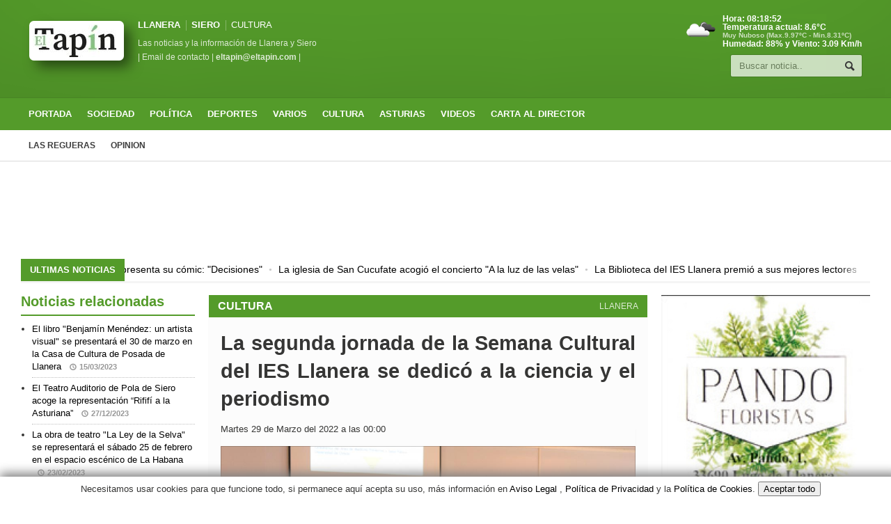

--- FILE ---
content_type: text/html; charset=UTF-8
request_url: https://eltapin.com/noticia/10583/la-segunda-jornada-de-la-semana-cultural-del-ies-llanera-se-dedico-a-la-ciencia-y-el-periodismo
body_size: 29329
content:
<!DOCTYPE HTML>
<html lang="es" dir="ltr" prefix="og: http://ogp.me/ns# fb: http://ogp.me/ns/fb#">
<head>
<!-- Google tag (gtag.js) -->
<script async src="https://www.googletagmanager.com/gtag/js?id=G-JCQ78QJM9R"></script>
<script>
  window.dataLayer = window.dataLayer || [];
  function gtag(){dataLayer.push(arguments);}
  gtag('js', new Date());

  gtag('config', 'G-JCQ78QJM9R');
</script>

<script async src="https://fundingchoicesmessages.google.com/i/pub-8225067766471192?ers=1" nonce="9ssY0e6E6o5bkRfdltZrqA"></script><script nonce="9ssY0e6E6o5bkRfdltZrqA">(function() {function signalGooglefcPresent() {if (!window.frames['googlefcPresent']) {if (document.body) {const iframe = document.createElement('iframe'); iframe.style = 'width: 0; height: 0; border: none; z-index: -1000; left: -1000px; top: -1000px;'; iframe.style.display = 'none'; iframe.name = 'googlefcPresent'; document.body.appendChild(iframe);} else {setTimeout(signalGooglefcPresent, 0);}}}signalGooglefcPresent();})();</script>

<script>(function(){'use strict';function aa(a){var b=0;return function(){return b<a.length?{done:!1,value:a[b++]}:{done:!0}}}var ba="function"==typeof Object.defineProperties?Object.defineProperty:function(a,b,c){if(a==Array.prototype||a==Object.prototype)return a;a[b]=c.value;return a};
function ea(a){a=["object"==typeof globalThis&&globalThis,a,"object"==typeof window&&window,"object"==typeof self&&self,"object"==typeof global&&global];for(var b=0;b<a.length;++b){var c=a[b];if(c&&c.Math==Math)return c}throw Error("Cannot find global object");}var fa=ea(this);function ha(a,b){if(b)a:{var c=fa;a=a.split(".");for(var d=0;d<a.length-1;d++){var e=a[d];if(!(e in c))break a;c=c[e]}a=a[a.length-1];d=c[a];b=b(d);b!=d&&null!=b&&ba(c,a,{configurable:!0,writable:!0,value:b})}}
var ia="function"==typeof Object.create?Object.create:function(a){function b(){}b.prototype=a;return new b},l;if("function"==typeof Object.setPrototypeOf)l=Object.setPrototypeOf;else{var m;a:{var ja={a:!0},ka={};try{ka.__proto__=ja;m=ka.a;break a}catch(a){}m=!1}l=m?function(a,b){a.__proto__=b;if(a.__proto__!==b)throw new TypeError(a+" is not extensible");return a}:null}var la=l;
function n(a,b){a.prototype=ia(b.prototype);a.prototype.constructor=a;if(la)la(a,b);else for(var c in b)if("prototype"!=c)if(Object.defineProperties){var d=Object.getOwnPropertyDescriptor(b,c);d&&Object.defineProperty(a,c,d)}else a[c]=b[c];a.A=b.prototype}function ma(){for(var a=Number(this),b=[],c=a;c<arguments.length;c++)b[c-a]=arguments[c];return b}
var na="function"==typeof Object.assign?Object.assign:function(a,b){for(var c=1;c<arguments.length;c++){var d=arguments[c];if(d)for(var e in d)Object.prototype.hasOwnProperty.call(d,e)&&(a[e]=d[e])}return a};ha("Object.assign",function(a){return a||na});/*

 Copyright The Closure Library Authors.
 SPDX-License-Identifier: Apache-2.0
*/
var p=this||self;function q(a){return a};var t,u;a:{for(var oa=["CLOSURE_FLAGS"],v=p,x=0;x<oa.length;x++)if(v=v[oa[x]],null==v){u=null;break a}u=v}var pa=u&&u[610401301];t=null!=pa?pa:!1;var z,qa=p.navigator;z=qa?qa.userAgentData||null:null;function A(a){return t?z?z.brands.some(function(b){return(b=b.brand)&&-1!=b.indexOf(a)}):!1:!1}function B(a){var b;a:{if(b=p.navigator)if(b=b.userAgent)break a;b=""}return-1!=b.indexOf(a)};function C(){return t?!!z&&0<z.brands.length:!1}function D(){return C()?A("Chromium"):(B("Chrome")||B("CriOS"))&&!(C()?0:B("Edge"))||B("Silk")};var ra=C()?!1:B("Trident")||B("MSIE");!B("Android")||D();D();B("Safari")&&(D()||(C()?0:B("Coast"))||(C()?0:B("Opera"))||(C()?0:B("Edge"))||(C()?A("Microsoft Edge"):B("Edg/"))||C()&&A("Opera"));var sa={},E=null;var ta="undefined"!==typeof Uint8Array,ua=!ra&&"function"===typeof btoa;var F="function"===typeof Symbol&&"symbol"===typeof Symbol()?Symbol():void 0,G=F?function(a,b){a[F]|=b}:function(a,b){void 0!==a.g?a.g|=b:Object.defineProperties(a,{g:{value:b,configurable:!0,writable:!0,enumerable:!1}})};function va(a){var b=H(a);1!==(b&1)&&(Object.isFrozen(a)&&(a=Array.prototype.slice.call(a)),I(a,b|1))}
var H=F?function(a){return a[F]|0}:function(a){return a.g|0},J=F?function(a){return a[F]}:function(a){return a.g},I=F?function(a,b){a[F]=b}:function(a,b){void 0!==a.g?a.g=b:Object.defineProperties(a,{g:{value:b,configurable:!0,writable:!0,enumerable:!1}})};function wa(){var a=[];G(a,1);return a}function xa(a,b){I(b,(a|0)&-99)}function K(a,b){I(b,(a|34)&-73)}function L(a){a=a>>11&1023;return 0===a?536870912:a};var M={};function N(a){return null!==a&&"object"===typeof a&&!Array.isArray(a)&&a.constructor===Object}var O,ya=[];I(ya,39);O=Object.freeze(ya);var P;function Q(a,b){P=b;a=new a(b);P=void 0;return a}
function R(a,b,c){null==a&&(a=P);P=void 0;if(null==a){var d=96;c?(a=[c],d|=512):a=[];b&&(d=d&-2095105|(b&1023)<<11)}else{if(!Array.isArray(a))throw Error();d=H(a);if(d&64)return a;d|=64;if(c&&(d|=512,c!==a[0]))throw Error();a:{c=a;var e=c.length;if(e){var f=e-1,g=c[f];if(N(g)){d|=256;b=(d>>9&1)-1;e=f-b;1024<=e&&(za(c,b,g),e=1023);d=d&-2095105|(e&1023)<<11;break a}}b&&(g=(d>>9&1)-1,b=Math.max(b,e-g),1024<b&&(za(c,g,{}),d|=256,b=1023),d=d&-2095105|(b&1023)<<11)}}I(a,d);return a}
function za(a,b,c){for(var d=1023+b,e=a.length,f=d;f<e;f++){var g=a[f];null!=g&&g!==c&&(c[f-b]=g)}a.length=d+1;a[d]=c};function Aa(a){switch(typeof a){case "number":return isFinite(a)?a:String(a);case "boolean":return a?1:0;case "object":if(a&&!Array.isArray(a)&&ta&&null!=a&&a instanceof Uint8Array){if(ua){for(var b="",c=0,d=a.length-10240;c<d;)b+=String.fromCharCode.apply(null,a.subarray(c,c+=10240));b+=String.fromCharCode.apply(null,c?a.subarray(c):a);a=btoa(b)}else{void 0===b&&(b=0);if(!E){E={};c="ABCDEFGHIJKLMNOPQRSTUVWXYZabcdefghijklmnopqrstuvwxyz0123456789".split("");d=["+/=","+/","-_=","-_.","-_"];for(var e=
0;5>e;e++){var f=c.concat(d[e].split(""));sa[e]=f;for(var g=0;g<f.length;g++){var h=f[g];void 0===E[h]&&(E[h]=g)}}}b=sa[b];c=Array(Math.floor(a.length/3));d=b[64]||"";for(e=f=0;f<a.length-2;f+=3){var k=a[f],w=a[f+1];h=a[f+2];g=b[k>>2];k=b[(k&3)<<4|w>>4];w=b[(w&15)<<2|h>>6];h=b[h&63];c[e++]=g+k+w+h}g=0;h=d;switch(a.length-f){case 2:g=a[f+1],h=b[(g&15)<<2]||d;case 1:a=a[f],c[e]=b[a>>2]+b[(a&3)<<4|g>>4]+h+d}a=c.join("")}return a}}return a};function Ba(a,b,c){a=Array.prototype.slice.call(a);var d=a.length,e=b&256?a[d-1]:void 0;d+=e?-1:0;for(b=b&512?1:0;b<d;b++)a[b]=c(a[b]);if(e){b=a[b]={};for(var f in e)Object.prototype.hasOwnProperty.call(e,f)&&(b[f]=c(e[f]))}return a}function Da(a,b,c,d,e,f){if(null!=a){if(Array.isArray(a))a=e&&0==a.length&&H(a)&1?void 0:f&&H(a)&2?a:Ea(a,b,c,void 0!==d,e,f);else if(N(a)){var g={},h;for(h in a)Object.prototype.hasOwnProperty.call(a,h)&&(g[h]=Da(a[h],b,c,d,e,f));a=g}else a=b(a,d);return a}}
function Ea(a,b,c,d,e,f){var g=d||c?H(a):0;d=d?!!(g&32):void 0;a=Array.prototype.slice.call(a);for(var h=0;h<a.length;h++)a[h]=Da(a[h],b,c,d,e,f);c&&c(g,a);return a}function Fa(a){return a.s===M?a.toJSON():Aa(a)};function Ga(a,b,c){c=void 0===c?K:c;if(null!=a){if(ta&&a instanceof Uint8Array)return b?a:new Uint8Array(a);if(Array.isArray(a)){var d=H(a);if(d&2)return a;if(b&&!(d&64)&&(d&32||0===d))return I(a,d|34),a;a=Ea(a,Ga,d&4?K:c,!0,!1,!0);b=H(a);b&4&&b&2&&Object.freeze(a);return a}a.s===M&&(b=a.h,c=J(b),a=c&2?a:Q(a.constructor,Ha(b,c,!0)));return a}}function Ha(a,b,c){var d=c||b&2?K:xa,e=!!(b&32);a=Ba(a,b,function(f){return Ga(f,e,d)});G(a,32|(c?2:0));return a};function Ia(a,b){a=a.h;return Ja(a,J(a),b)}function Ja(a,b,c,d){if(-1===c)return null;if(c>=L(b)){if(b&256)return a[a.length-1][c]}else{var e=a.length;if(d&&b&256&&(d=a[e-1][c],null!=d))return d;b=c+((b>>9&1)-1);if(b<e)return a[b]}}function Ka(a,b,c,d,e){var f=L(b);if(c>=f||e){e=b;if(b&256)f=a[a.length-1];else{if(null==d)return;f=a[f+((b>>9&1)-1)]={};e|=256}f[c]=d;e&=-1025;e!==b&&I(a,e)}else a[c+((b>>9&1)-1)]=d,b&256&&(d=a[a.length-1],c in d&&delete d[c]),b&1024&&I(a,b&-1025)}
function La(a,b){var c=Ma;var d=void 0===d?!1:d;var e=a.h;var f=J(e),g=Ja(e,f,b,d);var h=!1;if(null==g||"object"!==typeof g||(h=Array.isArray(g))||g.s!==M)if(h){var k=h=H(g);0===k&&(k|=f&32);k|=f&2;k!==h&&I(g,k);c=new c(g)}else c=void 0;else c=g;c!==g&&null!=c&&Ka(e,f,b,c,d);e=c;if(null==e)return e;a=a.h;f=J(a);f&2||(g=e,c=g.h,h=J(c),g=h&2?Q(g.constructor,Ha(c,h,!1)):g,g!==e&&(e=g,Ka(a,f,b,e,d)));return e}function Na(a,b){a=Ia(a,b);return null==a||"string"===typeof a?a:void 0}
function Oa(a,b){a=Ia(a,b);return null!=a?a:0}function S(a,b){a=Na(a,b);return null!=a?a:""};function T(a,b,c){this.h=R(a,b,c)}T.prototype.toJSON=function(){var a=Ea(this.h,Fa,void 0,void 0,!1,!1);return Pa(this,a,!0)};T.prototype.s=M;T.prototype.toString=function(){return Pa(this,this.h,!1).toString()};
function Pa(a,b,c){var d=a.constructor.v,e=L(J(c?a.h:b)),f=!1;if(d){if(!c){b=Array.prototype.slice.call(b);var g;if(b.length&&N(g=b[b.length-1]))for(f=0;f<d.length;f++)if(d[f]>=e){Object.assign(b[b.length-1]={},g);break}f=!0}e=b;c=!c;g=J(a.h);a=L(g);g=(g>>9&1)-1;for(var h,k,w=0;w<d.length;w++)if(k=d[w],k<a){k+=g;var r=e[k];null==r?e[k]=c?O:wa():c&&r!==O&&va(r)}else h||(r=void 0,e.length&&N(r=e[e.length-1])?h=r:e.push(h={})),r=h[k],null==h[k]?h[k]=c?O:wa():c&&r!==O&&va(r)}d=b.length;if(!d)return b;
var Ca;if(N(h=b[d-1])){a:{var y=h;e={};c=!1;for(var ca in y)Object.prototype.hasOwnProperty.call(y,ca)&&(a=y[ca],Array.isArray(a)&&a!=a&&(c=!0),null!=a?e[ca]=a:c=!0);if(c){for(var rb in e){y=e;break a}y=null}}y!=h&&(Ca=!0);d--}for(;0<d;d--){h=b[d-1];if(null!=h)break;var cb=!0}if(!Ca&&!cb)return b;var da;f?da=b:da=Array.prototype.slice.call(b,0,d);b=da;f&&(b.length=d);y&&b.push(y);return b};function Qa(a){return function(b){if(null==b||""==b)b=new a;else{b=JSON.parse(b);if(!Array.isArray(b))throw Error(void 0);G(b,32);b=Q(a,b)}return b}};function Ra(a){this.h=R(a)}n(Ra,T);var Sa=Qa(Ra);var U;function V(a){this.g=a}V.prototype.toString=function(){return this.g+""};var Ta={};function Ua(){return Math.floor(2147483648*Math.random()).toString(36)+Math.abs(Math.floor(2147483648*Math.random())^Date.now()).toString(36)};function Va(a,b){b=String(b);"application/xhtml+xml"===a.contentType&&(b=b.toLowerCase());return a.createElement(b)}function Wa(a){this.g=a||p.document||document}Wa.prototype.appendChild=function(a,b){a.appendChild(b)};/*

 SPDX-License-Identifier: Apache-2.0
*/
function Xa(a,b){a.src=b instanceof V&&b.constructor===V?b.g:"type_error:TrustedResourceUrl";var c,d;(c=(b=null==(d=(c=(a.ownerDocument&&a.ownerDocument.defaultView||window).document).querySelector)?void 0:d.call(c,"script[nonce]"))?b.nonce||b.getAttribute("nonce")||"":"")&&a.setAttribute("nonce",c)};function Ya(a){a=void 0===a?document:a;return a.createElement("script")};function Za(a,b,c,d,e,f){try{var g=a.g,h=Ya(g);h.async=!0;Xa(h,b);g.head.appendChild(h);h.addEventListener("load",function(){e();d&&g.head.removeChild(h)});h.addEventListener("error",function(){0<c?Za(a,b,c-1,d,e,f):(d&&g.head.removeChild(h),f())})}catch(k){f()}};var $a=p.atob("aHR0cHM6Ly93d3cuZ3N0YXRpYy5jb20vaW1hZ2VzL2ljb25zL21hdGVyaWFsL3N5c3RlbS8xeC93YXJuaW5nX2FtYmVyXzI0ZHAucG5n"),ab=p.atob("WW91IGFyZSBzZWVpbmcgdGhpcyBtZXNzYWdlIGJlY2F1c2UgYWQgb3Igc2NyaXB0IGJsb2NraW5nIHNvZnR3YXJlIGlzIGludGVyZmVyaW5nIHdpdGggdGhpcyBwYWdlLg=="),bb=p.atob("RGlzYWJsZSBhbnkgYWQgb3Igc2NyaXB0IGJsb2NraW5nIHNvZnR3YXJlLCB0aGVuIHJlbG9hZCB0aGlzIHBhZ2Uu");function db(a,b,c){this.i=a;this.l=new Wa(this.i);this.g=null;this.j=[];this.m=!1;this.u=b;this.o=c}
function eb(a){if(a.i.body&&!a.m){var b=function(){fb(a);p.setTimeout(function(){return gb(a,3)},50)};Za(a.l,a.u,2,!0,function(){p[a.o]||b()},b);a.m=!0}}
function fb(a){for(var b=W(1,5),c=0;c<b;c++){var d=X(a);a.i.body.appendChild(d);a.j.push(d)}b=X(a);b.style.bottom="0";b.style.left="0";b.style.position="fixed";b.style.width=W(100,110).toString()+"%";b.style.zIndex=W(2147483544,2147483644).toString();b.style["background-color"]=hb(249,259,242,252,219,229);b.style["box-shadow"]="0 0 12px #888";b.style.color=hb(0,10,0,10,0,10);b.style.display="flex";b.style["justify-content"]="center";b.style["font-family"]="Roboto, Arial";c=X(a);c.style.width=W(80,
85).toString()+"%";c.style.maxWidth=W(750,775).toString()+"px";c.style.margin="24px";c.style.display="flex";c.style["align-items"]="flex-start";c.style["justify-content"]="center";d=Va(a.l.g,"IMG");d.className=Ua();d.src=$a;d.alt="Warning icon";d.style.height="24px";d.style.width="24px";d.style["padding-right"]="16px";var e=X(a),f=X(a);f.style["font-weight"]="bold";f.textContent=ab;var g=X(a);g.textContent=bb;Y(a,e,f);Y(a,e,g);Y(a,c,d);Y(a,c,e);Y(a,b,c);a.g=b;a.i.body.appendChild(a.g);b=W(1,5);for(c=
0;c<b;c++)d=X(a),a.i.body.appendChild(d),a.j.push(d)}function Y(a,b,c){for(var d=W(1,5),e=0;e<d;e++){var f=X(a);b.appendChild(f)}b.appendChild(c);c=W(1,5);for(d=0;d<c;d++)e=X(a),b.appendChild(e)}function W(a,b){return Math.floor(a+Math.random()*(b-a))}function hb(a,b,c,d,e,f){return"rgb("+W(Math.max(a,0),Math.min(b,255)).toString()+","+W(Math.max(c,0),Math.min(d,255)).toString()+","+W(Math.max(e,0),Math.min(f,255)).toString()+")"}function X(a){a=Va(a.l.g,"DIV");a.className=Ua();return a}
function gb(a,b){0>=b||null!=a.g&&0!=a.g.offsetHeight&&0!=a.g.offsetWidth||(ib(a),fb(a),p.setTimeout(function(){return gb(a,b-1)},50))}
function ib(a){var b=a.j;var c="undefined"!=typeof Symbol&&Symbol.iterator&&b[Symbol.iterator];if(c)b=c.call(b);else if("number"==typeof b.length)b={next:aa(b)};else throw Error(String(b)+" is not an iterable or ArrayLike");for(c=b.next();!c.done;c=b.next())(c=c.value)&&c.parentNode&&c.parentNode.removeChild(c);a.j=[];(b=a.g)&&b.parentNode&&b.parentNode.removeChild(b);a.g=null};function jb(a,b,c,d,e){function f(k){document.body?g(document.body):0<k?p.setTimeout(function(){f(k-1)},e):b()}function g(k){k.appendChild(h);p.setTimeout(function(){h?(0!==h.offsetHeight&&0!==h.offsetWidth?b():a(),h.parentNode&&h.parentNode.removeChild(h)):a()},d)}var h=kb(c);f(3)}function kb(a){var b=document.createElement("div");b.className=a;b.style.width="1px";b.style.height="1px";b.style.position="absolute";b.style.left="-10000px";b.style.top="-10000px";b.style.zIndex="-10000";return b};function Ma(a){this.h=R(a)}n(Ma,T);function lb(a){this.h=R(a)}n(lb,T);var mb=Qa(lb);function nb(a){a=Na(a,4)||"";if(void 0===U){var b=null;var c=p.trustedTypes;if(c&&c.createPolicy){try{b=c.createPolicy("goog#html",{createHTML:q,createScript:q,createScriptURL:q})}catch(d){p.console&&p.console.error(d.message)}U=b}else U=b}a=(b=U)?b.createScriptURL(a):a;return new V(a,Ta)};function ob(a,b){this.m=a;this.o=new Wa(a.document);this.g=b;this.j=S(this.g,1);this.u=nb(La(this.g,2));this.i=!1;b=nb(La(this.g,13));this.l=new db(a.document,b,S(this.g,12))}ob.prototype.start=function(){pb(this)};
function pb(a){qb(a);Za(a.o,a.u,3,!1,function(){a:{var b=a.j;var c=p.btoa(b);if(c=p[c]){try{var d=Sa(p.atob(c))}catch(e){b=!1;break a}b=b===Na(d,1)}else b=!1}b?Z(a,S(a.g,14)):(Z(a,S(a.g,8)),eb(a.l))},function(){jb(function(){Z(a,S(a.g,7));eb(a.l)},function(){return Z(a,S(a.g,6))},S(a.g,9),Oa(a.g,10),Oa(a.g,11))})}function Z(a,b){a.i||(a.i=!0,a=new a.m.XMLHttpRequest,a.open("GET",b,!0),a.send())}function qb(a){var b=p.btoa(a.j);a.m[b]&&Z(a,S(a.g,5))};(function(a,b){p[a]=function(){var c=ma.apply(0,arguments);p[a]=function(){};b.apply(null,c)}})("__h82AlnkH6D91__",function(a){"function"===typeof window.atob&&(new ob(window,mb(window.atob(a)))).start()});}).call(this);

window.__h82AlnkH6D91__("[base64]/[base64]/[base64]/[base64]");</script><title>La segunda jornada de la Semana Cultural del IES Llanera se dedicó a la ciencia y el periodismo | El Tapín - Noticias de Llanera, Asturias</title>
<link rel="canonical" href="https://eltapin.com/noticia/10583/la-segunda-jornada-de-la-semana-cultural-del-ies-llanera-se-dedico-a-la-ciencia-y-el-periodismo">
<meta content="IE=edge" http-equiv="X-UA-Compatible">
<meta http-equiv="Content-Type" content="text/html; charset=UTF-8" />
<meta name="viewport" content="width=device-width, initial-scale=1" />
<meta property="og:site_name" content="El Tapín">
<meta property="og:type" content="article"/>
<meta property="og:title" content="La segunda jornada de la Semana Cultural del IES Llanera se dedicó a la ciencia y el periodismo | El Tapín, Noticias de Llanera"/>
<meta property="og:description" content="Lee la noticia: La segunda jornada de la Semana Cultural del IES Llanera se dedicó a la ciencia y el periodismo. Mantente informado con las últimas noticias de Llanera y más en El Tapín."/>
<meta property="og:url" content="https://eltapin.com/noticia/10583/la-segunda-jornada-de-la-semana-cultural-del-ies-llanera-se-dedico-a-la-ciencia-y-el-periodismo"/>
<meta property="og:image" content="https://eltapin.com/image/10583/thumb/1024/IMG_0028.JPG"/>
<meta property="og:image:width" content="1024"/>
<meta property="og:image:height" content="768"/>
<meta property="og:image:alt" content="El Tapín - La segunda jornada de la Semana Cultural del IES Llanera se dedicó a la ciencia y el periodismo"/>
<meta property="fb:app_id" content="976016099125943" />
<meta name="description" content="Últimas noticias de Llanera: La segunda jornada de la Semana Cultural del IES Llanera se dedicó a la ciencia y el periodismo. Infórmate sobre actualidad, eventos y más en El Tapín, tu periódico local de confianza. Llanera, Siero y Las Regueras"/>
<meta name="keywords" content="noticias de Llanera, La segunda jornada de la Semana Cultural del IES Llanera se dedicó a la ciencia y el periodismo, actualidad, eventos, noticias, Asturias, llanera, siero, las regueras"/>
<meta name="robots" content="index,follow" />
<meta name="author" content="Redacción"/>
<meta name="publisher" content="El Tapín"/>
<meta name="copyright" content="El Tapín"/>
<meta name="twitter:domain" content="eltapin.com">
<meta name="twitter:title" content="La segunda jornada de la Semana Cultural del IES Llanera se dedicó a la ciencia y el periodismo | El Tapín"/>
<meta name="twitter:description" content="Descubre las noticias de Llanera: La segunda jornada de la Semana Cultural del IES Llanera se dedicó a la ciencia y el periodismo en El Tapín, tu fuente de información local."/>
<meta name="twitter:site" content="@eltapin"/>
<meta name="twitter:creator" content="@eltapin"/>
<meta name="twitter:card" content="summary_large_image"/>
<meta name="twitter:image" content="https://eltapin.com/image/10583/thumb/1024/IMG_0028.JPG"/>
<meta property="article:section" content="CULTURA"/>
<meta property="article:published_time" content="-001-11-30T00:00:00+00:00">
<meta property="article:modified_time" content="-001-11-30T00:00:00+00:00">
<meta property="article:author" content="Redacción">
<meta property="article:opinion" content="false">
<meta property="article:content_tier" content="free">
<meta property="article:location" content="city:Llanera">
<meta property="article:location" content="state:Asturias">
<meta property="article:location" content="country:ES">
<meta property="article:tag" content="noticias de Llanera, La segunda jornada de la Semana Cultural del IES Llanera se dedicó a la ciencia y el periodismo, actualidad, eventos, noticias, Asturias, llanera, siero, las regueras"/>
<meta property="article:publisher" content="https://www.facebook.com/periodicoeltapin/">
<link rel="amphtml" href="https://www.amp-cloud.de/amp/amp.php?s=eltapin.com/noticia/10583/la-segunda-jornada-de-la-semana-cultural-del-ies-llanera-se-dedico-a-la-ciencia-y-el-periodismo">



<!-- Favicons -->
<link rel="shortcut icon" href="https://eltapin.com/favicon.ico">
<link rel="icon" type="image/png" href="https://eltapin.com/favicon.png">

<script type="application/ld+json">
{
 "@context": "https://schema.org",
 "@type": "NewsArticle",
 "headline": "La segunda jornada de la Semana Cultural del IES Llanera se dedicó a la ciencia y el periodismo",
 "datePublished": "-001-11-30T00:00:00+00:00",
 "dateModified": "-001-11-30T00:00:00+00:00",
 "author": {
   "@type": "Person",
   "name": "Redacción"
 },
 "publisher": {
   "@type": "Organization",
   "name": "El Tapín",
   "logo": {
     "@type": "ImageObject",
     "url": "https://eltapin.com/favicon.png"
   }
 },
 "image": "https://eltapin.com/image/10583/thumb/1024/IMG_0028.JPG",
 "articleSection": "CULTURA",
 "keywords": "noticias de Llanera, La segunda jornada de la Semana Cultural del IES Llanera se dedicó a la ciencia y el periodismo, actualidad, eventos, noticias, Asturias, llanera, siero, las regueras",
 "description": "Últimas noticias de Llanera: La segunda jornada de la Semana Cultural del IES Llanera se dedicó a la ciencia y el periodismo. Infórmate sobre actualidad, eventos y más en El Tapín, tu periódico local de confianza. Llanera, Siero y Las Regueras",
 "mainEntityOfPage": {
   "@type": "WebPage",
   "@id": "https://eltapin.com/noticia/10583/la-segunda-jornada-de-la-semana-cultural-del-ies-llanera-se-dedico-a-la-ciencia-y-el-periodismo"
 }
}
</script>
<!-- Stylesheets -->
<link type="text/css" rel="stylesheet" href="https://eltapin.com/css/reset.css"/>
<link type="text/css" rel="stylesheet" href="https://eltapin.com/css/main-stylesheet.css"/>
<link type="text/css" rel="stylesheet" href="https://eltapin.com/css/shortcode.css"/>
<link type="text/css" rel="stylesheet" href="https://eltapin.com/css/fonts.css"/>
<!--<link href="https://eltapin.com/css/cookies.css" rel="stylesheet">-->
<link href="https://eltapin.com/css/tapin.css" rel="stylesheet" type="text/css" media="print">
<link type="text/css" href="https://eltapin.com/css/zoomy.css" rel="stylesheet">
<link rel="stylesheet" type="text/css" href="https://eltapin.com/css/app.css">
<style>
.header, .breaking-news .the-title, .widget> h3, .button, a.small-button, .marker, .hover-effect, .block-title, #wp-calendar td#today, .small-button, #writecomment p input[type=submit] {
background-color: #549B2A;
}
.list-title, a:hover, a.mobile-menu, .widget .meta a {
color: #549B2A;
}
.list-title {
border-bottom: 2px solid #549B2A;
}
.zoom {
    transition: transform .2s;
}
.zoom:hover {
    -ms-transform: scale(1.1); /* IE 9 */
    -webkit-transform: scale(1.1); /* Safari 3-8 */
    transform: scale(1.1);
}
</style>
<link type="text/css" rel="stylesheet" href="https://eltapin.com/css/responsive.css" />
<link type="text/css" rel="stylesheet" href="https://eltapin.com/css/demo-settings.css" />
<link type="text/css" rel="stylesheet" href="https://eltapin.com/css/lightbox.css">
<style>

@font-face
{
   font-family: "american";
   src: url("https://eltapin.com/fuente/amertype-md-bt-bold-webfont.eot");
   src: url("https://eltapin.com/fuente/amertype-md-bt-bold-webfont.eot?#amocristalab") format("embedded-opentype"),
        url("https://eltapin.com/fuente/amertype-md-bt-bold-webfont.woff") format("woff"),
        url("https://eltapin.com/fuente/amertype-md-bt-bold-webfont.ttf") format("truetype"),
        url("https://eltapin.com/fuente/amertype-md-bt-bold-webfont.svg#IDdelafuente") format("svg");
}
	
	@font-face {
  font-family: 'Roboto';
  src: url('https://eltapin.com/fuente/Roboto-Regular.ttf') format('truetype');
  font-weight: 400;
  font-style: normal;
}

@font-face {
  font-family: 'Roboto';
  src: url('https://eltapin.com/fuente/Roboto-Bold.ttf') format('truetype');
  font-weight: 700;
  font-style: normal;
}
	
/*@font-face {
    font-family: 'CommonsRegular';
    src: url('fuente/commons.woff2') format('woff2'),
         url('fuente/commons.woff') format('woff'),
         url('fuente/commons.ttf') format('truetype');
    font-weight: normal;
    font-style: normal;
}
	*/
	
	#popup2 {
    left: 0;
    position: absolute;
    top: 0;
    width: 100%;
    z-index: 1001;
}	
	
	#popup1 {
    left: 0;
    position: absolute;
    top: 0;
    width: 100%;
    z-index: 1001;
}	
	#popup {
    left: 0;
    position: absolute;
    top: 0;
    width: 100%;
    z-index: 1001;
}
 
.content-popup {
    margin:0px auto;
    margin-top:120px;
    position:relative;
    padding:10px;
    width:95%;
    min-height:600px;
    border-radius:4px;
    background-color:#FFFFFF;
    box-shadow: 0 2px 5px #666666;
}

	.content-popup1 {
    margin:0px auto;
    margin-top:120px;
    position:relative;
    padding:10px;
    width:95%;
    min-height:600px;
    border-radius:4px;
    background-color:#FFFFFF;
    box-shadow: 0 2px 5px #666666;
}
	
	.content-popup2 {
    margin:0px auto;
    margin-top:120px;
    position:relative;
    padding:10px;
    width:95%;
    min-height:600px;
    border-radius:4px;
    background-color:#FFFFFF;
    box-shadow: 0 2px 5px #666666;
}
	
	.content-popup1 h2 {
    color:#48484B;
    border-bottom: 1px solid #48484B;
    margin-top: 0;
    padding-bottom: 4px;
}
	
	.content-popup2 h2 {
    color:#48484B;
    border-bottom: 1px solid #48484B;
    margin-top: 0;
    padding-bottom: 4px;
}
 
.content-popup h2 {
    color:#48484B;
    border-bottom: 1px solid #48484B;
    margin-top: 0;
    padding-bottom: 4px;
}
 
/*.popup-overlay {
    left: 0;
    position: absolute;
    top: 0;
    width: 100%;
    z-index: 999;
    display:none;
    background-color: #777777;
    cursor: pointer;
    opacity: 0.7;
}*/
 
.close {
    position: absolute;
    right: 15px;
}
.close1 {
    position: absolute;
    right: 15px;
}
.close2 {
    position: absolute;
    right: 15px;
}
.lightboxOverlay {
  background-color: #549B2A;
}
	a.mobile-menu {
		color: #549B2A;
	}
	

	body {
  background-color: #ffffff; 
		user-select: none;
}
	div {
  background-color: transparent;
}
		.content {
  background-color: transparent;
}
	

h1, h2, h3, p {
    font-family: 'CommonsRegular', sans-serif;
}

/* primeras noticias en portada despues de el slide */
.noticia-destacada-secundaria {
    position: relative;
    width: 100%;
    border-radius: 10px;
    overflow: hidden;
    box-shadow: 0 2px 4px rgba(0, 0, 0, 0.1);
    margin-bottom: 30px;
    background: #549B2A;
}
.noticia-imagen-secundaria {
    width: 100%;
    height: 350px;
    object-fit: cover;
	object-position: 0% 15%;
    transition: transform 0.3s ease;
}
.noticia-destacada-secundaria:hover .noticia-imagen-secundaria {
    transform: scale(1.05);
}
.noticia-overlay-secundaria {
    position: absolute;
    bottom: 0;
    left: 0;
    width: 100%;
    height: 100%;
    background: rgba(0, 86, 179, 0.1);
    display: flex;
    align-items: flex-end;
    padding: 20px;
    box-sizing: border-box;
}
.noticia-texto-secundaria {
    color: #fff;
    font-size: 2.4em;
    font-weight: bold;
    text-shadow: 3px 3px 6px rgba(0, 0, 0, 1); /* Contorno negro más marcado */
    word-wrap: break-word;
    max-width: 100%;
    line-height: 1.4;
}
.noticia-texto-secundaria a {
    text-decoration: none;
    color: inherit;
}
@media (max-width: 768px) {
    .noticia-overlay-secundaria {
        padding: 10px;
    }
    .noticia-texto-secundaria {
        font-size: 2.1em;
        text-align: center;
        line-height: 1.5;
    }
}

.noticia-tarjeta {
  background: #fff;
  border-radius: 15px;
  box-shadow: 0 4px 10px rgba(0, 0, 0, 0.1);
  overflow: hidden;
  transition: transform 0.3s ease, box-shadow 0.3s ease;
  margin-bottom: 20px;
}

.noticia-tarjeta:hover {
  transform: translateY(-5px);
  box-shadow: 0 8px 20px rgba(0, 0, 0, 0.2);
}

.noticia-imagen {
  width: 100%;
  height: 200px;
  object-fit: cover;
  object-position: 0% 5%;
}

.noticia-contenido {
  padding: 15px;
}

.noticia-titulo {
  font-size: 1.4em;
  font-weight: bold;
  color: #333;
  line-height: 1.5;
  margin-bottom: 10px;
}

.noticia-titulo a {
  text-decoration: none;
  color: inherit;
}

.noticia-meta {
  font-size: 0.9em;
  color: #777;
  margin-bottom: 10px;
}

@media (max-width: 768px) {
  .noticia-imagen {
    height: 150px;
  }
}

 /* seis noticias */	
.noticia-grid-container {
    display: grid;
    grid-template-columns: repeat(3, 1fr);
    gap: 20px;
    width: 100%;
}
.noticia-grid-item {
    position: relative;
    border-radius: 15px;
    overflow: hidden;
    box-shadow: 5px 5px 15px rgba(0, 0, 0, 0.1);
    background: #fff;
}
.noticia-imagen-grid {
    width: 100%;
    height: 165px;
    object-fit: cover;
    border-radius: 15px;
    transition: transform 0.3s ease;
}
.noticia-grid-item:hover .noticia-imagen-grid {
    transform: scale(1.05);
}
.noticia-overlay-grid {
    position: absolute;
    bottom: 0;
    left: 0;
    width: 100%;
    background: rgba(0, 86, 179, 0.3);
    padding: 10px;
    box-sizing: border-box;
    border-radius: 0 0 15px 15px;
}
.noticia-texto-grid {
    color: #fff;
    font-size: 1em;
    font-weight: bold;
    text-shadow: 2px 2px 4px rgba(0, 0, 0, 0.7);
    word-wrap: break-word;
    max-width: 100%;
    line-height: 1.4;
}
@media (max-width: 768px) {
    .noticia-grid-container {
        grid-template-columns: repeat(1, 1fr);
    }
}

/* comentarios recientes*/
/* Contenedor principal del widget de comentarios */
.widget-comments-custom {
    background-color: #f9f9f9;
    border-radius: 8px;
    box-shadow: 0px 4px 10px rgba(0, 0, 0, 0.1);
    padding: 20px;
    margin-top: 20px;
}

/* Título del widget */
.widget-title-custom {
    font-size: 22px;
    font-weight: bold;
    color: #333;
    margin-bottom: 15px;
}

/* Lista de comentarios */
.comments-list-custom {
    list-style: none;
    padding: 0;
    margin: 0;
}

/* Cada comentario */
.comment-item-custom {
    display: flex;
    align-items: flex-start;
    margin-bottom: 20px;
    padding: 15px;
    background-color: #fff;
    border-radius: 8px;
    box-shadow: 0px 2px 6px rgba(0, 0, 0, 0.1);
    transition: transform 0.3s ease, box-shadow 0.3s ease;
}

.comment-item-custom:hover {
    transform: translateY(-5px);
    box-shadow: 0px 6px 12px rgba(0, 0, 0, 0.15);
}

/* Foto del comentario */
.comment-photo-custom img {
    width: 60px;
    height: 60px;
    border-radius: 50%;
    object-fit: cover;
    margin-right: 15px;
}

/* Contenido del comentario */
.comment-content-custom {
    flex: 1;
}

.comment-content-custom h3 {
    font-size: 18px;
    font-weight: bold;
    color: #333;
    margin: 0;
}

.comment-content-custom p {
    font-size: 15px;
    color: #555;
    margin: 8px 0;
}

/* Meta información: Título de la noticia y enlace */
.meta-custom {
    display: flex;
    justify-content: space-between;
    align-items: center;
    flex-wrap: nowrap;
    gap: 10px; /* Espaciado entre elementos */
}

.news-title {
    flex: 1;
    color: #007bff;
    text-decoration: none;
    font-weight: bold;
}

.news-title:hover {
    text-decoration: underline;
}

.view-news-custom {
    font-size: 14px;
    color: #007bff;
    cursor: pointer;
    white-space: nowrap; /* Evitar que se parta en varias líneas */
}

.view-news-custom:hover {
    text-decoration: underline;
}

/* Responsivo */
@media (max-width: 768px) {
    .comment-item-custom {
        flex-direction: column;
        align-items: center;
        text-align: center;
    }

    .comment-photo-custom {
        margin-bottom: 10px;
    }

    .meta-custom {
        flex-direction: column;
        align-items: center;
        gap: 5px;
    }

    .view-news-custom {
        margin-left: 0;
        margin-top: 5px;
    }
}
</style><script language="Javascript">
	function objetoAjax() {
		var xmlhttp = false;
		try {
			xmlhttp = new ActiveXObject( "Msxml2.XMLHTTP" );
		} catch ( e ) {
			try {
				xmlhttp = new ActiveXObject( "Microsoft.XMLHTTP" );
			} catch ( E ) {
				xmlhttp = false;
			}
		}

		if ( !xmlhttp && typeof XMLHttpRequest != 'undefined' ) {
			xmlhttp = new XMLHttpRequest();
		}
		return xmlhttp;
	}

	function politica_cookies() {
		ajax = objetoAjax();
		ajax.open( "POST", "https://eltapin.com/funciones/aviso_cookies.php", true );
		ajax.setRequestHeader( "Content-Type", "application/x-www-form-urlencoded" );
		ajax.send( null );
	}

	function validar_comentario() {
		var nombre = document.getElementById( "nombre" ).value;
		var comentario = document.getElementById( "my_textarea" ).value;
		var cont = 0;
		if ( nombre == '' ) {
			cont = 1;
			alert( "Tiene que poner un nombre para su comentario." );
		}
		if ( comentario == '' ) {
			cont = 1;
			alert( "Tiene que escribir un comentario" );
		}
		if ( cont == 0 ) {
			alta_comentario()
		}

	}

	function alta_comentario() {
		var nombre = document.getElementById( "nombre" ).value;
		var comentario = document.getElementById( "my_textarea" ).value;
		var idnoticia = document.getElementById( "idnoticia" ).value;
		ajax = objetoAjax();
		ajax.open( "POST", "https://eltapin.com/enviar-comentario/", true );
		ajax.setRequestHeader( "Content-Type", "application/x-www-form-urlencoded" );
		ajax.send( "nombre=" + nombre + "&comentario=" + comentario + "&idnoticia=" + idnoticia );
		document.getElementById( "botoncomentario" ).disabled = 'true'
		alert( "" + nombre + " su comentario ha sido enviado, se publicara en cuanto lo revise un administrador.\nGracias por su participacion" )
	}
	


</script><script language="javascript" type="text/javascript">
momentoActual = new Date();
hora = momentoActual.getHours();
minuto = momentoActual.getMinutes();
segundo = momentoActual.getSeconds();
horaImprimible = hora + " : " + minuto + " : " + segundo;

function mueveReloj(){
    momentoActual = new Date()
    hora = momentoActual.getHours()
    minuto = momentoActual.getMinutes()
    segundo = momentoActual.getSeconds()
	
	if (segundo <10 ){
		segundo = "0" + segundo;
	}
	
	if (minuto <10 ){
		minuto = "0" + minuto;
	}
	
	if (hora <10 ){
		hora = "0" + hora;
	}

	
    horaImprimible = hora + ":" + minuto + ":" + segundo
	document.getElementById("horaActual").innerHTML=horaImprimible;
}
	setInterval("mueveReloj()",1000)
</script></head>

<body>
<div class="nover">
  <div class="boxed">
    <div class="header">
      <!-- BEGIN .wrapper -->
<div class="wrapper">
	

<div class="header-logo" style="background-color: #FFFFFF; padding: 5px; border-radius: .5em; -webkit-box-shadow: 10px 10px 18px -1px rgba(0,0,0,0.51);
-moz-box-shadow: 10px 10px 18px -1px rgba(0,0,0,0.51);
box-shadow: 10px 10px 18px -1px rgba(0,0,0,0.51);"> 
  <a href="https://eltapin.com/todas-las-zonas/"><img src="https://eltapin.com/images/logominillanera.jpg" alt="El tapin - Ver noticias de todas las zonas"  /></a> </div>
<div class="header-menu" style="display: block">
  <ul>
    <li><a alt="Pulse aqui para ver solo las noticias de Llanera" href="https://eltapin.com/cambio-de-zona/0/">LLANERA</a></li>
    <li><a href="https://eltapin.com/cambio-de-zona/1/">SIERO</a></li>
    <li>CULTURA</li>
  </ul>
  <p style="line-height: 20px">Las noticias y la información de Llanera y Siero<br>
    | Email de contacto | <a href="mailto:eltapin@eltapin.com" style="color: #FFFFFF"><b>eltapin@eltapin.com</b></a> |</p>
</div>
<div class="header-addons">
  <div class="header-weather"> 
    
    <!--<span class="report">8.6°C</span>--> 
    <img src="https://openweathermap.org/img/w/04d.png" /> <span class="city">Hora: <span class="city" name="horaActual" id="horaActual"></span><br>
    Temperatura actual: <b>8.6</b>°C<small>Muy Nuboso (Max.9.97ºC - Min.8.31ºC)</small> <b>Humedad: 88% y Viento: 3.09
Km/h </b></span> </div>
  <div class="header-search">
    <form action="https://eltapin.com/buscar/" method="post" />
    
    <input type="text" placeholder="Buscar noticia.." value="" class="search-input"  name="texto" />
    <input type="submit" value="Search" class="search-button" />
    </form>
  </div>
</div>


    </div>
    
<div class="main-menu sticky"> 
  
  <!-- BEGIN .wrapper -->
  <div class="wrapper">
    <ul class="the-menu">
      <li><a href='https://eltapin.com/'>Portada</a></li><li><a href='https://eltapin.com/seccion/10/sociedad/0/'><b>Sociedad</b></a></li><li><a href='https://eltapin.com/seccion/11/politica/0/'><b>Política</b></a></li><li><a href='https://eltapin.com/seccion/13/deportes/0/'><b>Deportes</b></a></li><li><a href='https://eltapin.com/seccion/14/varios/0/'><b>Varios</b></a></li><li><a href='https://eltapin.com/seccion/15/cultura/0/'><b>Cultura</b></a></li><li><a href='https://eltapin.com/seccion/19/asturias/0/'><b>Asturias</b></a></li><li><a href='https://eltapin.com/seccion/17/videos/0/'><b>Videos</b></a></li><li><a href='https://eltapin.com/seccion/18/carta-al-director/0/'><b>Carta al director</b></a></li>    </ul>
    
    <!-- END .wrapper --> 
  </div>
</div>
    <div class="secondary-menu" style="display: block" >
  <div class="wrapper">
    <ul>
      <li><a href='https://eltapin.com/seccion/12/las-regueras-/0/'><b>Las Regueras </b></a></li><li><a href='https://eltapin.com/seccion/23/opinion/0/'><b>Opinion</b></a></li>    </ul>
  </div>
</div>
  </div>
  <div class="content">
    <div class="wrapper">
      <div class="ad-banner">
  <script async src="https://pagead2.googlesyndication.com/pagead/js/adsbygoogle.js?client=ca-pub-8225067766471192"
     crossorigin="anonymous"></script>
<!-- las regueras -->
<ins class="adsbygoogle"
     style="display:inline-block;width:760px;height:100px"
     data-ad-client="ca-pub-8225067766471192"
     data-ad-slot="4497427469"></ins>
<script>
     (adsbygoogle = window.adsbygoogle || []).push({});
</script>
  </div>
            <div class="breaking-news"> <span class="the-title">Ultimas Noticias</span>
  <ul>
        <li><a href="https://eltapin.com/noticia/20912/el-dibujante-llanerense-zazo-presenta-su-comic-quotdecisiones-quot">El dibujante llanerense, Zazo, presenta su cómic: &quot;Decisiones&quot;</a></li>
        <li><a href="https://eltapin.com/noticia/20891/la-iglesia-de-san-cucufate-acogio-el-concierto-quota-la-luz-de-las-velas-quot">La iglesia de San Cucufate acogió el concierto &quot;A la luz de las velas&quot;</a></li>
        <li><a href="https://eltapin.com/noticia/20825/la-biblioteca-del-ies-llanera-premio-a-sus-mejores-lectores-y-lectoras-del-2025">La Biblioteca del IES Llanera premió a sus mejores lectores y lectoras del 2025</a></li>
        <li><a href="https://eltapin.com/noticia/20813/la-escuela-de-musica-de-llanera-cierra-el-ano-con-un-concierto-memorable">La Escuela de Música de Llanera cierra el año con un concierto memorable</a></li>
        <li><a href="https://eltapin.com/noticia/20771/los-coros-infantiles-dan-inicio-al-xxxiv-ciclo-de-musica-en-navidad-organizado-por-la-coral-polifonica-de-llanera">Los coros infantiles dan inicio al XXXIV Ciclo de música en Navidad organizado por la Coral Polifónica de Llanera</a></li>
      </ul>
</div>
      <div class="main-content">
        <div class="main-page left">
          <div class="double-block">
            <div class="content-block main right">
              <div class="block">
                <div class="block-title"> <a href="#" class="right">LLANERA</a>
  <h2>CULTURA </h2>
</div>
                <div class="block-content">
                  <div class="full-width">
  <div class="article" style="">
    <h1 style="text-align:justify; line-height: 40px">La segunda jornada de la Semana Cultural del IES Llanera se dedicó a la ciencia y el periodismo</h1>
        <div class="author">
      <div class="a-content">
                <span class="meta">Martes 29 de Marzo del 2022 a las 00:00</span> </div>
    </div>
  </div>
</div>
                  <style>
.text-controls {
  display: flex;
  justify-content: center;
  gap: 12px;
  margin: 15px 0;
}

.text-btn {
  display: inline-flex;
  align-items: center;
  gap: 6px;
  background: #2b7a2f;
  color: #fff;
  padding: 6px 14px;
  border-radius: 6px;
  cursor: pointer;
  font-size: 14px;
  text-decoration: none;
  transition: background .15s ease;
}

.text-btn:hover {
  background: #256a29;
}

.text-btn .icon-text {
  font-size: 16px;
  font-weight: bold;
}

/* botón disminuir diferente color */
.disminuir {
  background: #8d2020;
}

.disminuir:hover {
  background: #751919;
}

</style>
<div class="block-content" style="padding: 0px; padding-top: 10px">
    <p>
      <div class="block">
    <div class="featured-block">
      <div class="article-content">
              </div>
      <div class="article-photo"> <a href="https://eltapin.com/image/10583/thumb/1024/IMG_0028.JPG" class="hover-effect delegate example-image-link" data-lightbox="example-set" data-title=""><span class="cover" style="font-size:41.666666666666664px;"><i></i><img class="example-image" src="https://eltapin.com/image/10583/thumb/1024/IMG_0028.JPG" alt="El Tapin - La segunda jornada de la Semana Cultural del IES Llanera se dedicó a la ciencia y el periodismo"></span></a> </div>
    </div>
  </div>
    <a class="example-image-link" href="https://eltapin.com/image/10583/thumb/1024/IMG_0022.JPG" data-lightbox="example-set" data-title=""></a>
    <a class="example-image-link" href="https://eltapin.com/image/10583/thumb/1024/IMG_0050.JPG" data-lightbox="example-set" data-title=""></a>
    <a class="example-image-link" href="https://eltapin.com/image/10583/thumb/1024/IMG_0041.JPG" data-lightbox="example-set" data-title=""></a>
    </p>
    <hr>
  <div class="text-controls">
    <a class="aumentar text-btn">
        <span class="icon-text">➕</span>
        Aumentar texto
    </a>

    <a class="disminuir text-btn">
        <span class="icon-text">➖</span>
        Reducir texto
    </a>
</div>
  <hr>
  <div class="shortcode-content mitexto" style="text-align:justify; font-size: 1.1em; padding: 0px">
    <p>La segunda jornada de la Semana Cultural del IES Llanera se dedic&oacute; a la ciencia y el periodismo y en ella intervinieron como moderador, Joaqu&iacute;n Garc&iacute;a Sansegundo, profesor de Geolog&iacute;a, Adonina Tard&oacute;n, catedr&aacute;tica de Medicina preventiva y Salud p&uacute;blica, y Pedro Gorr&iacute;a, catedr&aacute;tico de F&iacute;sica aplicada. Los tres investigadores ejercen la docencia en la Universidad de Oviedo.</p>
<p>Tard&oacute;n fue la primera en intervenir y quiso aportar las definiciones de ciencia y periodismo, adem&aacute;s habl&oacute; sobre las revistas de divulgaci&oacute;n cient&iacute;fica y considera que los m&aacute;s importante es que los avances puedan llegar a toda la poblaci&oacute;n, con lenguaje sencillo que todo el mundo entienda. Tambi&eacute;n explic&oacute; a los alumnos lo es la epidemiolog&iacute;a, de lo que se encarga y sobre todo los objetivos de la misma para la sociedad.</p>
<p>Quiso finalizar su discurso hablando sobre la importancia de la medicina preventiva y la salud p&uacute;blica, destacando que en la actualidad es m&aacute;s importante conocer el c&oacute;digo postal del paciente m&aacute;s que el genoma, para saber que enfermedades puede desarrollar en un futuro.</p>
<p>Pedro Gorr&iacute;a quiso centrarse m&aacute;s en la labor de los periodistas a la hora de dar las informaciones sobre ciencia y considera fundamental que est&eacute;n formados para poder trasmitirlas. &ldquo;La ciencia es esencial para los humanos y la sociedad debe conocerla a trav&eacute;s del periodismo. Pero mientras en otras cuestiones se puede opinar, la ciencia no es tan democr&aacute;tica en ese aspecto no se pude opinar, hay que mostrar los avances y descubrimientos tal y como son, sin opiniones personales de los periodistas&rdquo;, afirm&oacute;.</p>        <div class="article-title">
    <div class="share-block right">
  <div>
    <div class="share-article left">
      <span>Redes sociales</span> <strong>Compartir Noticia</strong>
    </div>

    <div class="left" style="font-family: 'CommonsRegular', sans-serif;">

      <!-- Twitter -->
      <a target="_blank"
         href="https://twitter.com/intent/tweet?text=&url=https://eltapin.com/noticia/10583/la-segunda-jornada-de-la-semana-cultural-del-ies-llanera-se-dedico-a-la-ciencia-y-el-periodismo"
         class="custom-soc icon-text"
         aria-label="Twitter"
         title="Twitter">
        &#62217;
      </a>

      <!-- Facebook -->
      <a target="_blank"
         href="https://www.facebook.com/sharer.php?u=https://eltapin.com/noticia/10583/la-segunda-jornada-de-la-semana-cultural-del-ies-llanera-se-dedico-a-la-ciencia-y-el-periodismo"
         class="custom-soc icon-text"
         aria-label="Facebook"
         title="Facebook">
        &#62220;
      </a>

      <!-- Instagram (solo abre vuestro perfil) -->
      <a target="_blank"
         href="https://www.instagram.com/periodico_eltapin/?hl=es"
         class="custom-soc icon-text"
         aria-label="Instagram"
         title="Instagram">
        <!-- ICONO → sustituye si tienes otro -->
        <svg viewBox="0 0 24 24" width="18" height="18" style="vertical-align:middle; fill: currentColor;">
          <path d="M7 2h10a5 5 0 0 1 5 5v10a5 5 0 0 1-5 5H7a5 5 0 0 1-5-5V7a5 5 0 0 1 5-5zm0 2a3 3 0 0 0-3 3v10a3 3 0 0 0 3 3h10a3 3 0 0 0 3-3V7a3 3 0 0 0-3-3H7zm5 3.5A5.5 5.5 0 1 1 6.5 13 5.51 5.51 0 0 1 12 7.5zm0 2A3.5 3.5 0 1 0 15.5 13 3.5 3.5 0 0 0 12 9.5zM18 6.8a1.2 1.2 0 1 1-1.2 1.2A1.2 1.2 0 0 1 18 6.8z"/>
        </svg>
      </a>

      <!-- LinkedIn -->
      <a target="_blank"
         href="https://www.linkedin.com/shareArticle?mini=true&url=https://eltapin.com/noticia/10583/la-segunda-jornada-de-la-semana-cultural-del-ies-llanera-se-dedico-a-la-ciencia-y-el-periodismo"
         class="custom-soc icon-text"
         aria-label="LinkedIn"
         title="LinkedIn">
        &#62232;
      </a>

    </div>

    <div class="clear-float"></div>
  </div>

  <!-- Correo -->
  <div>
    <a href="mailto:direccion@destinatario.com?subject=Periodico%20el%20Tapin:%20&body=Enlace a la noticia https://eltapin.com/noticia/10583/la-segunda-jornada-de-la-semana-cultural-del-ies-llanera-se-dedico-a-la-ciencia-y-el-periodismo"
       class="small-button">
      <span class="icon-text">&#9993;</span>&nbsp;&nbsp;Enviar por correo
    </a>
  </div>
</div>

      <div class="article-tags tag-cloud"> <strong>AUTOR:</strong> <a href="#"> Redacción </a><br>
      </div>
    </div>
  </div>
</div>                                  </div>
              </div>
            </div>
            <div class="content-block left">
                            <div class="block">
  <h2 class="list-title">Noticias relacionadas</h2>
  <ul class="article-list">
        <li> <a href="https://eltapin.com/noticia/13283/-el-libro-quotbenjamin-menendez-un-artista-visual-quot-se-presentara-el-30-de-marzo-en-la-casa-de-cultura-de-posada-de-llanera-"> El libro &quot;Benjamín Menéndez: un artista visual&quot; se presentará el 30 de marzo en la Casa de Cultura de Posada de Llanera  <span class="meta-date">15/03/2023</span
											</a> </li>
        <li> <a href="https://eltapin.com/noticia/15513/el-teatro-auditorio-de-pola-de-siero-acoge-la-representacion-rififi-a-la-asturiana">El Teatro Auditorio de Pola de Siero acoge la representación “Rififí a la Asturiana” <span class="meta-date">27/12/2023</span
											</a> </li>
        <li> <a href="https://eltapin.com/noticia/13114/la-obra-de-teatro-quotla-ley-de-la-selva-quot-se-representara-el-sabado-25-de-febrero-en-el-espacio-escenico-de-la-habana">La obra de teatro &quot;La Ley de la Selva&quot; se representará el sábado 25 de febrero en el espacio escénico de La Habana <span class="meta-date">23/02/2023</span
											</a> </li>
        <li> <a href="https://eltapin.com/noticia/15969/concierto-de-bajo-y-clarinete-el-15-de-marzo-en-la-escuela-de-musica-de-llanera-">Concierto de bajo y clarinete el 15 de marzo en la Escuela de Música de Llanera  <span class="meta-date">28/02/2024</span
											</a> </li>
        <li> <a href="https://eltapin.com/noticia/20405/escribir-para-no-rendirse-silvia-lopez-gonzalez-presenta-una-historia-sobre-la-esperanza-cuando-todo-esta-perdido-">“Escribir para no rendirse”: Silvia López González presenta una historia sobre la esperanza cuando todo está perdido  <span class="meta-date">28/10/2025</span
											</a> </li>
        <li> <a href="https://eltapin.com/noticia/14331/el-jueves-20-de-julio-en-el-exterior-de-la-casa-de-cultura-de-lugo-la-roca-producciones-representara-quotzozobra-quot-">El jueves 20 de julio en el exterior de la Casa de Cultura de Lugo La Roca Producciones representará &quot;Zozobra&quot;  <span class="meta-date">18/07/2023</span
											</a> </li>
      </ul>
  <a href="#" class="more">Leer mas</a> </div>			  <div style="text-align:center; width:240px; padding-left:0px" align="center"> 
  <script async src="//pagead2.googlesyndication.com/pagead/js/adsbygoogle.js"></script> 
  <!--lateral--> 
  <ins class="adsbygoogle"
     style="display:block"
     data-ad-client="ca-pub-8225067766471192"
     data-ad-slot="4605492268"
     data-ad-format="rectangle"></ins> 
  <script>
(adsbygoogle = window.adsbygoogle || []).push({});
</script></div>
</div>
            </div>
          </div>
        </div>
        <div class="main-sidebar right">
          <div class="widget zoom" style="text-align: center;"> <a href="http://www.pandofloristas.com/" target="_blank"><img style="width: 100%" src="https://eltapin.com/publicidad/135_26848.jpg" alt="pando florista" /></a> 
  <!--<a href="contact-us.html" class="ad-link"><span class="icon-text">&#9652;</span>Advertisement<span class="icon-text">&#9652;</span></a>	--> 
</div>
          
<div class="block">
  <h2 class="list-title" style="color: #dd8229;border-bottom: 2px solid #dd8229;">Noticias recientes </h2>
  <ul class="article-block">
        <li>
      <div class="article-photo"> <a href="https://eltapin.com/noticia/20912/el-dibujante-llanerense-zazo-presenta-su-comic-quotdecisiones-quot" class="hover-effect"><img style="width: 60px; height: 60px; object-fit: cover;" src="https://eltapin.com/image/20912/thumb/300/Ferrodeimpresión_20260104_091058_0000.png" alt="El Tapin - El dibujante llanerense, Zazo, presenta su cómic: &quot;Decisiones&quot;" style="height: 40px" /></a> </div>
      <div class="article-content">
        <h4><a href="https://eltapin.com/noticia/20912/el-dibujante-llanerense-zazo-presenta-su-comic-quotdecisiones-quot">El dibujante llanerense, Zazo, presenta su cómic: &quot;Decisiones&quot;</a></h4>
        <span class="meta"> <a href="https://eltapin.com/noticia/20912/el-dibujante-llanerense-zazo-presenta-su-comic-quotdecisiones-quot"><span class="icon-text">&#128340;</span>04/01/2026</a> </span> </div>
    </li>
        <li>
      <div class="article-photo"> <a href="https://eltapin.com/noticia/20891/la-iglesia-de-san-cucufate-acogio-el-concierto-quota-la-luz-de-las-velas-quot" class="hover-effect"><img style="width: 60px; height: 60px; object-fit: cover;" src="https://eltapin.com/image/20891/thumb/300/IMG_20251230_WA0059.jpg" alt="El Tapin - La iglesia de San Cucufate acogió el concierto &quot;A la luz de las velas&quot;" style="height: 40px" /></a> </div>
      <div class="article-content">
        <h4><a href="https://eltapin.com/noticia/20891/la-iglesia-de-san-cucufate-acogio-el-concierto-quota-la-luz-de-las-velas-quot">La iglesia de San Cucufate acogió el concierto &quot;A la luz de las velas&quot;</a></h4>
        <span class="meta"> <a href="https://eltapin.com/noticia/20891/la-iglesia-de-san-cucufate-acogio-el-concierto-quota-la-luz-de-las-velas-quot"><span class="icon-text">&#128340;</span>30/12/2025</a> </span> </div>
    </li>
        <li>
      <div class="article-photo"> <a href="https://eltapin.com/noticia/20825/la-biblioteca-del-ies-llanera-premio-a-sus-mejores-lectores-y-lectoras-del-2025" class="hover-effect"><img style="width: 60px; height: 60px; object-fit: cover;" src="https://eltapin.com/image/20825/thumb/300/IMG_0038.JPG" alt="El Tapin - La Biblioteca del IES Llanera premió a sus mejores lectores y lectoras del 2025" style="height: 40px" /></a> </div>
      <div class="article-content">
        <h4><a href="https://eltapin.com/noticia/20825/la-biblioteca-del-ies-llanera-premio-a-sus-mejores-lectores-y-lectoras-del-2025">La Biblioteca del IES Llanera premió a sus mejores lectores y lectoras del 2025</a></h4>
        <span class="meta"> <a href="https://eltapin.com/noticia/20825/la-biblioteca-del-ies-llanera-premio-a-sus-mejores-lectores-y-lectoras-del-2025"><span class="icon-text">&#128340;</span>19/12/2025</a> </span> </div>
    </li>
        <li>
      <div class="article-photo"> <a href="https://eltapin.com/noticia/20813/la-escuela-de-musica-de-llanera-cierra-el-ano-con-un-concierto-memorable" class="hover-effect"><img style="width: 60px; height: 60px; object-fit: cover;" src="https://eltapin.com/image/20813/thumb/300/WhatsAppImage2025_12_17at20.32.43.jpeg" alt="El Tapin - La Escuela de Música de Llanera cierra el año con un concierto memorable" style="height: 40px" /></a> </div>
      <div class="article-content">
        <h4><a href="https://eltapin.com/noticia/20813/la-escuela-de-musica-de-llanera-cierra-el-ano-con-un-concierto-memorable">La Escuela de Música de Llanera cierra el año con un concierto memorable</a></h4>
        <span class="meta"> <a href="https://eltapin.com/noticia/20813/la-escuela-de-musica-de-llanera-cierra-el-ano-con-un-concierto-memorable"><span class="icon-text">&#128340;</span>18/12/2025</a> </span> </div>
    </li>
        <li>
      <div class="article-photo"> <a href="https://eltapin.com/noticia/20771/los-coros-infantiles-dan-inicio-al-xxxiv-ciclo-de-musica-en-navidad-organizado-por-la-coral-polifonica-de-llanera" class="hover-effect"><img style="width: 60px; height: 60px; object-fit: cover;" src="https://eltapin.com/image/20771/thumb/300/IMG_2275.JPG" alt="El Tapin - Los coros infantiles dan inicio al XXXIV Ciclo de música en Navidad organizado por la Coral Polifónica de Llanera" style="height: 40px" /></a> </div>
      <div class="article-content">
        <h4><a href="https://eltapin.com/noticia/20771/los-coros-infantiles-dan-inicio-al-xxxiv-ciclo-de-musica-en-navidad-organizado-por-la-coral-polifonica-de-llanera">Los coros infantiles dan inicio al XXXIV Ciclo de música en Navidad organizado por la Coral Polifónica de Llanera</a></h4>
        <span class="meta"> <a href="https://eltapin.com/noticia/20771/los-coros-infantiles-dan-inicio-al-xxxiv-ciclo-de-musica-en-navidad-organizado-por-la-coral-polifonica-de-llanera"><span class="icon-text">&#128340;</span>13/12/2025</a> </span> </div>
    </li>
        <li>
      <div class="article-photo"> <a href="https://eltapin.com/noticia/20763/la-3-edicion-de-la-cartafueyos-de-llanera-fue-presentada-en-posada-" class="hover-effect"><img style="width: 60px; height: 60px; object-fit: cover;" src="https://eltapin.com/image/20763/thumb/300/WhatsAppImage2025_12_13at00.30.46.jpeg" alt="El Tapin - La 3ª edición de la Cartafueyos de Llanera fue presentada en Posada " style="height: 40px" /></a> </div>
      <div class="article-content">
        <h4><a href="https://eltapin.com/noticia/20763/la-3-edicion-de-la-cartafueyos-de-llanera-fue-presentada-en-posada-">La 3ª edición de la Cartafueyos de Llanera fue presentada en Posada </a></h4>
        <span class="meta"> <a href="https://eltapin.com/noticia/20763/la-3-edicion-de-la-cartafueyos-de-llanera-fue-presentada-en-posada-"><span class="icon-text">&#128340;</span>13/12/2025</a> </span> </div>
    </li>
      </ul>
  <a href="#" class="more">Leer mas</a> </div>
          <style>
.social-bar span.instagram {
  background: #d62976; /* Color oficial Instagram */
  color: #fff;
}
</style>
<div class="widget">
  <h3>Redes Sociales</h3>
  <div class="widget-social">
    <div class="social-bar">
      <a href="https://www.facebook.com/periodicoeltapin/" class="social-icon" target="_blank">
        <i class="number">ElTapin</i><span class="facebook">Facebook</span>
      </a>
      <a href="https://x.com/eltapin?lang=es" class="social-icon" target="_blank">
        <i class="number">ElTapin</i><span class="twitter">X</span>
      </a>
      <a href="https://www.instagram.com/periodico_eltapin/?hl=es" class="social-icon" target="_blank">
  <i class="number">ElTapin</i><span class="instagram">Instagram</span>
</a>
    </div>
  </div>
</div>          <div style="text-align:center; width:240px; padding-left:0px" align="center"> 
  <script async src="//pagead2.googlesyndication.com/pagead/js/adsbygoogle.js"></script> 
  <!--lateral--> 
  <ins class="adsbygoogle"
     style="display:block"
     data-ad-client="ca-pub-8225067766471192"
     data-ad-slot="4605492268"
     data-ad-format="rectangle"></ins> 
  <script>
(adsbygoogle = window.adsbygoogle || []).push({});
</script></div>
</div>
        </div>
        <div class="clear-float"></div>
      </div>
    </div>
  </div>
  <div class="footer">
  <div class="wrapper" style="display: block">
    <center>
      <p>&copy; 2018 Copyright <b>El Tap&iacute;n</b> Todos los derechos reservados<br/>
      </p>
    </center>
    <ul class="right" style="display: block">
      <li><a hreflang="es" id="open5" href="/info/aviso-legal" onclick="window.scrollTo(0, 0);" >Aviso Legal</a></li>
      <li> <a hreflang="es" id="open3" href="/info/politica-de-privacidad"  onclick="window.scrollTo(0, 0);">Política de Privacidad</a></li>
      <li><a hreflang="es" id="open4" href="/info/politica-de-cookies" onclick="window.scrollTo(0, 0);">Política de Cookies</a></li>
    </ul>
  </div>
</div>
</div>
<script src="https://eltapin.com/jscript/jquery-1.11.0.min.js"></script>
<script src="https://eltapin.com/jscript/lightbox-plus-jquery.js"></script>
<script type="text/javascript" src="https://eltapin.com/jscript/jquery.lazy.min.js"></script>
<script type="text/javascript" src="https://eltapin.com/jscript/theme-scripts.js"></script>
<script type="text/javascript" src="https://eltapin.com/jscript/jquery.ihavecookies.min.js"></script>
<script type="text/javascript" src="https://eltapin.com/jscript/app.js"></script>
<!-- this can go anywhere -->
<script>
function desbloquearTodo() {


    document.oncontextmenu = null;
    document.onselectstart = null;
    document.onmousedown = null;
    document.onclick = null;

    if (document.body) {
        document.body.oncontextmenu = null;
        document.body.onselectstart = null;
        document.body.onmousedown = null;
        document.body.onclick = null;
        document.body.style.userSelect = "auto";
    }


    let style = document.createElement("style");
    style.innerHTML = `
        * {
            -webkit-user-select: auto !important;
            -moz-user-select: auto !important;
            -ms-user-select: auto !important;
            user-select: auto !important;
        }
    `;
    document.head.appendChild(style);


}


document.addEventListener("DOMContentLoaded", desbloquearTodo);


window.onload = function() {
    setTimeout(desbloquearTodo, 50);
    setTimeout(desbloquearTodo, 500);   
    setTimeout(desbloquearTodo, 1500);
}
</script>
<div id="div-cookies" style="display: none;"> Necesitamos usar cookies para que funcione todo, si permanece aquí acepta su uso, más información en <a hreflang="es" id="open2" href="/info/aviso-legal">Aviso Legal</a> , <a hreflang="es" id="open" href="/info/politica-de-privacidad">Política de Privacidad</a> y la <a hreflang="es" id="open1" href="/info/politica-de-cookies">Política de Cookies</a>.
  <button type="button" class="btn btn-sm btn-primary" onclick="acceptCookies()"> Aceptar todo </button>
</div>
<style>
#div-cookies {
    position: fixed;
    bottom: 0px;
    left: 0px;
    width: 100%;
    background-color: white;
    box-shadow: 0px -5px 15px gray;
    padding: 7px;
    text-align: center;
    z-index: 99;
}
</style>
<script>
function checkAcceptCookies() {
    if (localStorage.acceptCookies == 'true') {
    } else {
        $('#div-cookies').show();
    }
}
function acceptCookies() {
    localStorage.acceptCookies = 'true';
    $('#div-cookies').hide();
}
$(document).ready(function() {
    checkAcceptCookies();
});
</script><div id="popup" style="display: none;">
  <div class="content-popup" >
    <div class="close"><a href="#" id="close"><img src="https://eltapin.com/images/close.png"/></a></div>
    <div>
      <h3>POLÍTICA DE PRIVACIDAD DEL SITIO WEB</h3>
      <h4>www.eltapin.com</h4>
      <div>
        <h3>I. POLÍTICA DE PRIVACIDAD Y PROTECCIÓN DE DATOS</h3>
        <p>Respetando lo establecido en la legislación vigente, Periódico el Tapín (en adelante, también Sitio Web) se compromete a adoptar las medidas técnicas y organizativas necesarias, según el nivel de seguridad adecuado al riesgo de los datos recogidos.</p>
        <h4>Leyes que incorpora esta política de privacidad</h4>
        <p>Esta política de privacidad está adaptada a la normativa española y europea vigente en materia de protección de datos personales en internet. En concreto, la misma respeta las siguientes normas:</p>
        <ul>
          <li>El Reglamento (UE) 2016/679 del Parlamento Europeo y del Consejo, de 27 de abril de 2016, relativo a la protección de las personas físicas en lo que respecta al tratamiento de datos personales y a la libre circulación de estos datos (RGPD).</li>
          <li>La Ley Orgánica 3/2018, de 5 de diciembre, de Protección de Datos Personales y garantía de los derechos digitales (LOPD-GDD).</li>
          <li>El Real Decreto 1720/2007, de 21 de diciembre, por el que se aprueba el Reglamento de desarrollo de la Ley Orgánica 15/1999, de 13 de diciembre, de Protección de Datos de Carácter Personal (RDLOPD).</li>
          <li>La Ley 34/2002, de 11 de julio, de Servicios de la Sociedad de la Información y de Comercio Electrónico (LSSI-CE).</li>
        </ul>
        <h4>Identidad del responsable del tratamiento de los datos personales</h4>
        <p ng-show="data.claseTitular == 'persona'">El responsable del tratamiento de los datos personales recogidos en Periódico el Tapín es: La redación, con NIF:   (en adelante, Responsable del tratamiento). Sus datos de contacto son los siguientes:</p>
        <p>Dirección: Apartado 14 - 33424 Llanera (Principado de Asturias)</p>
        <p>Teléfono de contacto: 666 078 951</p>
        <p>Email de contacto: eltapin@eltapin.com</p>
        <h4>Registro de Datos de Carácter Personal</h4>
        <p>En cumplimiento de lo establecido en el RGPD y la LOPD-GDD, le informamos que los datos personales recabados por Periódico el Tapín, mediante los formularios extendidos en sus páginas quedarán incorporados y serán tratados en nuestro fichero con el fin de poder facilitar, agilizar y cumplir los compromisos establecidos entre Periódico el Tapín y el Usuario o el mantenimiento de la relación que se establezca en los formularios que este rellene, o para atender una solicitud o consulta del mismo. Asimismo, de conformidad con lo previsto en el RGPD y la LOPD-GDD, salvo que sea de aplicación la excepción prevista en el artículo 30.5 del RGPD, se mantine un registro de actividades de tratamiento que especifica, según sus finalidades, las actividades de tratamiento llevadas a cabo y las demás circunstancias establecidas en el RGPD.</p>
        <h4>Principios aplicables al tratamiento de los datos personales</h4>
        <p>El tratamiento de los datos personales del Usuario se someterá a los siguientes principios recogidos en el artículo 5 del RGPD y en el artículo 4 y siguientes de la Ley Orgánica 3/2018, de 5 de diciembre, de Protección de Datos Personales y garantía de los derechos digitales:</p>
        <ul>
          <li>Principio de licitud, lealtad y transparencia: se requerirá en todo momento el consentimiento del Usuario previa información completamente transparente de los fines para los cuales se recogen los datos personales.</li>
          <li>Principio de limitación de la finalidad: los datos personales serán recogidos con fines determinados, explícitos y legítimos.</li>
          <li>Principio de minimización de datos: los datos personales recogidos serán únicamente los estrictamente necesarios en relación con los fines para los que son tratados.</li>
          <li>Principio de exactitud: los datos personales deben ser exactos y estar siempre actualizados.</li>
          <li>Principio de limitación del plazo de conservación: los datos personales solo serán mantenidos de forma que se permita la identificación del Usuario durante el tiempo necesario para los fines de su tratamiento.</li>
          <li>Principio de integridad y confidencialidad: los datos personales serán tratados de manera que se garantice su seguridad y confidencialidad.</li>
          <li>Principio de responsabilidad proactiva: el Responsable del tratamiento será responsable de asegurar que los principios anteriores se cumplen.</li>
        </ul>
        <h4>Categorías de datos personales</h4>
        <p ng-show="data.datosPersonales == 'opcionA'">Las categorías de datos que se tratan en Periódico el Tapín son únicamente datos identificativos. En ningún caso, se tratan categorías especiales de datos personales en el sentido del artículo 9 del RGPD.</p>
        <h4>Base legal para el tratamiento de los datos personales</h4>
        <p>La base legal para el tratamiento de los datos personales es el consentimiento. Periódico el Tapín se compromete a recabar el consentimiento expreso y verificable del Usuario para el tratamiento de sus datos personales para uno o varios fines específicos.</p>
        <p>El Usuario tendrá derecho a retirar su consentimiento en cualquier momento. Será tan fácil retirar el consentimiento como darlo. Como regla general, la retirada del consentimiento no condicionará el uso del Sitio Web.</p>
        <p>En las ocasiones en las que el Usuario deba o pueda facilitar sus datos a través de formularios para realizar consultas, solicitar información o por motivos relacionados con el contenido del Sitio Web, se le informará en caso de que la cumplimentación de alguno de ellos sea obligatoria debido a que los mismos sean imprescindibles para el correcto desarrollo de la operación realizada.</p>
        <h4>Fines del tratamiento a que se destinan los datos personales</h4>
        <p>Los datos personales son recabados y gestionados por Periódico el Tapín con la finalidad de poder facilitar, agilizar y cumplir los compromisos establecidos entre el Sitio Web y el Usuario o el mantenimiento de la relación que se establezca en los formularios que este último rellene o para atender una solicitud o consulta.</p>
        <p>Igualmente, los datos podrán ser utilizados con una finalidad comercial de personalización, operativa y estadística, y actividades propias del objeto social de Periódico el Tapín, así como para la extracción, almacenamiento de datos y estudios de marketing para adecuar el Contenido ofertado al Usuario, así como mejorar la calidad, funcionamiento y navegación por el Sitio Web.</p>
        <p>En el momento en que se obtengan los datos personales, se informará al Usuario acerca del fin o fines específicos del tratamiento a que se destinarán los datos personales; es decir, del uso o usos que se dará a la información recopilada.</p>
        <h4>Períodos de retención de los datos personales</h4>
        <p>Los datos personales solo serán retenidos durante el tiempo mínimo necesario para los fines de su tratamiento y, en todo caso, únicamente durante el siguiente plazo:  , o hasta que el Usuario solicite su supresión.</p>
        <p>En el momento en que se obtengan los datos personales, se informará al Usuario acerca del plazo durante el cual se conservarán los datos personales o, cuando eso no sea posible, los criterios utilizados para determinar este plazo.</p>
        <h4>Destinatarios de los datos personales</h4>
        <p ng-show="data.datosCompartidos == 'Sí'">Los datos personales del Usuario serán compartidos con los siguientes destinatarios o categorías de destinatarios:</p>
        <pre ng-show="data.datosCompartidos == 'Sí'"><p>-Google Analitics -Ionos</p>
								</pre>
        <p ng-show="data.datosCompartidos == 'Sí'">En caso de que el Responsable del tratamiento tenga la intención de transferir datos personales a un tercer país u organización internacional, en el momento en que se obtengan los datos personales, se informará al Usuario acerca del tercer país u organización internacional al cual se tiene la intención de transferir los datos, así como de la existencia o ausencia de una decisión de adecuación de la Comisión.</p>
        <h4>Datos personales de menores de edad</h4>
        <p>Respetando lo establecido en los artículos 8 del RGPD y 7 de la Ley Orgánica 3/2018, de 5 de diciembre, de Protección de Datos Personales y garantía de los derechos digitales, solo los mayores de 14 años podrán otorgar su consentimiento para el tratamiento de sus datos personales de forma lícita por Periódico el Tapín. Si se trata de un menor de 14 años, será necesario el consentimiento de los padres o tutores para el tratamiento, y este solo se considerará lícito en la medida en la que los mismos lo hayan autorizado.</p>
        <h4>Secreto y seguridad de los datos personales</h4>
        <p>Periódico el Tapín se compromete a adoptar las medidas técnicas y organizativas necesarias, según el nivel de seguridad adecuado al riesgo de los datos recogidos, de forma que se garantice la seguridad de los datos de carácter personal y se evite la destrucción, pérdida o alteración accidental o ilícita de datos personales transmitidos, conservados o tratados de otra forma, o la comunicación o acceso no autorizados a dichos datos.</p>
        <p ng-show="hasSSL == 'Sí'">El Sitio Web cuenta con un certificado SSL (Secure Socket Layer), que asegura que los datos personales se transmiten de forma segura y confidencial, al ser la transmisión de los datos entre el servidor y el Usuario, y en retroalimentación, totalmente cifrada o encriptada.</p>
        <p>Sin embargo, debido a que Periódico el Tapín no puede garantizar la inexpugabilidad de internet ni la ausencia total de hackers u otros que accedan de modo fraudulento a los datos personales, el Responsable del tratamiento se compromete a comunicar al Usuario sin dilación indebida cuando ocurra una violación de la seguridad de los datos personales que sea probable que entrañe un alto riesgo para los derechos y libertades de las personas físicas. Siguiendo lo establecido en el artículo 4 del RGPD, se entiende por violación de la seguridad de los datos personales toda violación de la seguridad que ocasione la destrucción, pérdida o alteración accidental o ilícita de datos personales transmitidos, conservados o tratados de otra forma, o la comunicación o acceso no autorizados a dichos datos.</p>
        <p>Los datos personales serán tratados como confidenciales por el Responsable del tratamiento, quien se compromete a informar de y a garantizar por medio de una obligación legal o contractual que dicha confidencialidad sea respetada por sus empleados, asociados, y toda persona a la cual le haga accesible la información.</p>
        <h4>Derechos derivados del tratamiento de los datos personales</h4>
        <p>El Usuario tiene sobre Periódico el Tapín y podrá, por tanto, ejercer frente al Responsable del tratamiento los siguientes derechos reconocidos en el RGPD y la Ley Orgánica 3/2018, de 5 de diciembre, de Protección de Datos Personales y garantía de los derechos digitales:</p>
        <ul>
          <li><em>Derecho de acceso:</em> Es el derecho del Usuario a obtener confirmación de si Periódico el Tapín está tratando o no sus datos personales y, en caso afirmativo, obtener información sobre sus datos concretos de carácter personal y del tratamiento que Periódico el Tapín haya realizado o realice, así como, entre otra, de la información disponible sobre el origen de dichos datos y los destinatarios de las comunicaciones realizadas o previstas de los mismos.</li>
          <li><em>Derecho de rectificación:</em> Es el derecho del Usuario a que se modifiquen sus datos personales que resulten ser inexactos o, teniendo en cuenta los fines del tratamiento, incompletos.</li>
          <li><em>Derecho de supresión ("el derecho al olvido"):</em> Es el derecho del Usuario, siempre que la legislación vigente no establezca lo contrario, a obtener la supresión de sus datos personales cuando estos ya no sean necesarios para los fines para los cuales fueron recogidos o tratados; el Usuario haya retirado su consentimiento al tratamiento y este no cuente con otra base legal; el Usuario se oponga al tratamiento y no exista otro motivo legítimo para continuar con el mismo; los datos personales hayan sido tratados ilícitamentemente; los datos personales deban suprimirse en cumplimiento de una obligación legal; o los datos personales hayan sido obtenidos producto de una oferta directa de servicios de la sociedad de la información a un menor de 14 años. Además de suprimir los datos, el Responsable del tratamiento, teniendo en cuenta la tecnología disponible y el coste de su aplicación, deberá adoptar medidas razonables para informar a los responsables que estén tratando los datos personales de la solicitud del interesado de supresión de cualquier enlace a esos datos personales.</li>
          <li><em>Derecho a la limitación del tratamiento:</em> Es el derecho del Usuario a limitar el tratamiento de sus datos personales. El Usuario tiene derecho a obtener la limitación del tratamiento cuando impugne la exactitud de sus datos personales; el tratamiento sea ilícito; el Responsable del tratamiento ya no necesite los datos personales, pero el Usuario lo necesite para hacer reclamaciones; y cuando el Usuario se haya opuesto al tratamiento.</li>
          <li><em>Derecho a la portabilidad de los datos:</em> En caso de que el tratamiento se efectúe por medios automatizados, el Usuario tendrá derecho a recibir del Responsable del tratamiento sus datos personales en un formato estructurado, de uso común y lectura mecánica, y a transmitirlos a otro responsable del tratamiento. Siempre que sea técnicamente posible, el Responsable del tratamiento transmitirá directamente los datos a ese otro responsable.</li>
          <li><em>Derecho de oposición:</em> Es el derecho del Usuario a que no se lleve a cabo el tratamiento de sus datos de carácter personal o se cese el tratamiento de los mismos por parte de Periódico el Tapín.</li>
          <li><em>Derecho a no ser a no ser objeto de una decisión basada únicamente en el tratamiento automatizado, incluida la elaboración de perfiles:</em> Es el derecho del Usuario a no ser objeto de una decisión individualizada basada únicamente en el tratamiento automatizado de sus datos personales, incluida la elaboración de perfiles, existente salvo que la legislación vigente establezca lo contrario.</li>
        </ul>
        <p>Así pues, el Usuario podrá ejercitar sus derechos mediante comunicación escrita dirigida al Responsable del tratamiento con la referencia "RGPD-www.eltapin.com", especificando:</p>
        <ul>
          <li>Nombre, apellidos del Usuario y copia del DNI. En los casos en que se admita la representación, será también necesaria la identificación por el mismo medio de la persona que representa al Usuario, así como el documento acreditativo de la representación. La fotocopia del DNI podrá ser sustituida, por cualquier otro medio válido en derecho que acredite la identidad.</li>
          <li>Petición con los motivos específicos de la solicitud o información a la que se quiere acceder.</li>
          <li>Domicilio a efecto de notificaciones.</li>
          <li>Fecha y firma del solicitante.</li>
          <li>Todo documento que acredite la petición que formula.</li>
        </ul>
        <p>Esta solicitud y todo otro documento adjunto podrá enviarse a la siguiente dirección y/o correo electrónico:</p>
        <p>Dirección postal: Apartado 14 - 33424 Llanera (Principado de Asturias)</p>
        <p>Correo electrónico: periodicoeltapin@hotmail.com</p>
        <h4>Enlaces a sitios web de terceros</h4>
        <p>El Sitio Web puede incluir hipervínculos o enlaces que permiten acceder a páginas web de terceros distintos de Periódico el Tapín, y que por tanto no son operados por Periódico el Tapín. Los titulares de dichos sitios web dispondrán de sus propias políticas de protección de datos, siendo ellos mismos, en cada caso, responsables de sus propios ficheros y de sus propias prácticas de privacidad.</p>
        <h4>Reclamaciones ante la autoridad de control</h4>
        <p>En caso de que el Usuario considere que existe un problema o infracción de la normativa vigente en la forma en la que se están tratando sus datos personales, tendrá derecho a la tutela judicial efectiva y a presentar una reclamación ante una autoridad de control, en particular, en el Estado en el que tenga su residencia habitual, lugar de trabajo o lugar de la supuesta infracción. En el caso de España, la autoridad de control es la Agencia Española de Protección de Datos (http://www.agpd.es).</p>
        <h3>II. ACEPTACIÓN Y CAMBIOS EN ESTA POLÍTICA DE PRIVACIDAD</h3>
        <p>Es necesario que el Usuario haya leído y esté conforme con las condiciones sobre la protección de datos de carácter personal contenidas en esta Política de Privacidad, así como que acepte el tratamiento de sus datos personales para que el Responsable del tratamiento pueda proceder al mismo en la forma, durante los plazos y para las finalidades indicadas. El uso del Sitio Web implicará la aceptación de la Política de Privacidad del mismo.</p>
        <p>Periódico el Tapín se reserva el derecho a modificar su Política de Privacidad, de acuerdo a su propio criterio, o motivado por un cambio legislativo, jurisprudencial o doctrinal de la Agencia Española de Protección de Datos. Los cambios o actualizaciones de esta Política de Privacidad no serán notificados de forma explícita al Usuario. Se recomienda al Usuario consultar esta página de forma periódica para estar al tanto de los últimos cambios o actualizaciones.</p>
        <p>Esta Política de Privacidad fue actualizada para adaptarse al Reglamento (UE) 2016/679 del Parlamento Europeo y del Consejo, de 27 de abril de 2016, relativo a la protección de las personas físicas en lo que respecta al tratamiento de datos personales y a la libre circulación de estos datos (RGPD) y a la Ley Orgánica 3/2018, de 5 de diciembre, de Protección de Datos Personales y garantía de los derechos digitales.</p>
      </div>
      <div> </div>
    </div>
  </div>
</div>
<div id="popup1" style="display: none;">
  <div class="content-popup1" >
    <div class="close1"><a href="#" id="close1"><img src="https://eltapin.com/images/close.png"/></a></div>
    <div>
      <h2>POLÍTICA DE COOKIES</h2>
      <h4>www.eltapin.com</h4>
      <div>
        <p>El acceso a este Sitio Web puede implicar la utilización de cookies. Las cookies son pequeñas cantidades de información que se almacenan en el navegador utilizado por cada Usuario —en los distintos dispositivos que pueda utilizar para navegar— para que el servidor recuerde cierta información que posteriormente y únicamente el servidor que la implementó leerá. Las cookies facilitan la navegación, la hacen más amigable, y no dañan el dispositivo de navegación.</p>
        <p>Las cookies son procedimientos automáticos de recogida de información relativa a las preferencias determinadas por el Usuario durante su visita al Sitio Web con el fin de reconocerlo como Usuario, y personalizar su experiencia y el uso del Sitio Web, y pueden también, por ejemplo, ayudar a identificar y resolver errores.</p>
        <p>La información recabada a través de las cookies puede incluir la fecha y hora de visitas al Sitio Web, las páginas visionadas, el tiempo que ha estado en el Sitio Web y los sitios visitados justo antes y después del mismo. Sin embargo, ninguna cookie permite que esta misma pueda contactarse con el número de teléfono del Usuario o con cualquier otro medio de contacto personal. Ninguna cookie puede extraer información del disco duro del Usuario o robar información personal. La única manera de que la información privada del Usuario forme parte del archivo Cookie es que el usuario dé personalmente esa información al servidor.</p>
        <p>Las cookies que permiten identificar a una persona se consideran datos personales. Por tanto, a las mismas les será de aplicación la Política de Privacidad anteriormente descrita. En este sentido, para la utilización de las mismas será necesario el consentimiento del Usuario. Este consentimiento será comunicado, en base a una elección auténtica, ofrecido mediante una decisión afirmativa y positiva, antes del tratamiento inicial, removible y documentado.</p>
        <div ng-show="hasPersonalCookies == 'Sí'">
          <h4>Cookies propias</h4>
          <p>Son aquellas cookies que son enviadas al ordenador o dispositivo del Usuario y gestionadas exclusivamente por Periódico El Tapín para el mejor funcionamiento del Sitio Web. La información que se recaba se emplea para mejorar la calidad del Sitio Web y su Contenido y su experiencia como Usuario. Estas cookies permiten reconocer al Usuario como visitante recurrente del Sitio Web y adaptar el contenido para ofrecerle contenidos que se ajusten a sus preferencias.</p>
        </div>
        <div ng-show="hasThirdCookies == 'Sí'">
          <h4>Cookies de terceros</h4>
          <p>Son cookies utilizadas y gestionadas por entidades externas que proporcionan a Periódico El Tapín servicios solicitados por este mismo para mejorar el Sitio Web y la experiencia del usuario al navegar en el Sitio Web. Los principales objetivos para los que se utilizan cookies de terceros son la obtención de estadísticas de accesos y analizar la información de la navegación, es decir, cómo interactúa el Usuario con el Sitio Web.</p>
          <p>La información que se obtiene se refiere, por ejemplo, al número de páginas visitadas, el idioma, el lugar a la que la dirección IP desde el que accede el Usuario, el número de Usuarios que acceden, la frecuencia y reincidencia de las visitas, el tiempo de visita, el navegador que usan, el operador o tipo de dipositivo desde el que se realiza la visita. Esta información se utiliza para mejorar el Sitio Web, y detectar nuevas necesidades para ofrecer a los Usuarios un Contenido y/o servicio de óptima calidad. En todo caso, la información se recopila de forma anónima y se elaboran informes de tendencias del Sitio Web sin identificar a usuarios individuales.</p>
          <p>Puede obtener más información sobre las cookies, la información sobre la privacidad, o consultar la descripción del tipo de cookies que se utiliza, sus principales características, periodo de expiración, etc. en el siguiente(s) enlace(s):</p>
          <pre></pre>
          <p>La(s) entidad(es) encargada(s) del suministro de cookies podrá(n) ceder esta información a terceros, siempre y cuando lo exija la ley o sea un tercero el que procese esta información para dichas entidades.</p>
        </div>
        <div ng-show="hasSocial == 'Sí'">
          <h4>Cookies de redes sociales</h4>
          <p>Periódico El Tapín incorpora plugins de redes sociales, que permiten acceder a las mismas a partir del Sitio Web. Por esta razón, las cookies de redes sociales pueden almacenarse en el navegador del Usuario. Los titulares de dichas redes sociales disponen de sus propias políticas de protección de datos y de cookies, siendo ellos mismos, en cada caso, responsables de sus propios ficheros y de sus propias prácticas de privacidad. El Usuario debe referirse a las mismas para informarse acerca de dichas cookies y, en su caso, del tratamiento de sus datos personales. Únicamente a título informativo se indican a continuación los enlaces en los que se pueden consultar dichas políticas de privacidad y/o de cookies:</p>
          <ul>
            <li>Facebook: <a href="https://www.facebook.com/policies/cookies/">https://www.facebook.com/policies/cookies/</a></li>
            <li>Twitter: <a href="https://twitter.com/es/privacy">https://twitter.com/es/privacy</a></li>
            <li>Instagram: <a href="https://help.instagram.com/1896641480634370?ref=ig">https://help.instagram.com/1896641480634370?ref=ig</a></li>
            <li>YouTube: <a href="https://policies.google.com/privacy?hl=es-419&gl=mx">https://policies.google.com/privacy?hl=es-419&amp;gl=mx</a></li>
            <li>Pinterest: <a href="https://policy.pinterest.com/es/privacy-policy">https://policy.pinterest.com/es/privacy-policy</a></li>
            <li>LinkedIn: <a href="https://www.linkedin.com/legal/cookie-policy?trk=hp-cookies">https://www.linkedin.com/legal/cookie-policy?trk=hp-cookies</a></li>
          </ul>
        </div>
        <h4>Deshabilitar, rechazar y eliminar cookies</h4>
        <p>El Usuario puede deshabilitar, rechazar y eliminar las cookies —total o parcialmente— instaladas en su dispositivo mediante la configuración de su navegador (entre los que se encuentran, por ejemplo, Chrome, Firefox, Safari, Explorer). En este sentido, los procedimientos para rechazar y eliminar las cookies pueden diferir de un navegador de Internet a otro. En consecuencia, el Usuario debe acudir a las instrucciones facilitadas por el propio navegador de Internet que esté utilizando. En el supuesto de que rechace el uso de cookies —total o parcialmente— podrá seguir usando el Sitio Web, si bien podrá tener limitada la utilización de algunas de las prestaciones del mismo.</p>
      </div>
      <div> </div>
    </div>
  </div>
</div>
<div id="popup2" style="display: none;">
  <div class="content-popup2" >
    <div class="close2"><a href="#" id="close2"><img src="https://eltapin.com/images/close.png"/></a></div>
    <div>
      <h2>AVISO LEGAL Y CONDICIONES GENERALES DE USO</h2>
      <h4>www.eltapin.com</h4>
      <div>
        <h3>I. INFORMACIÓN GENERAL</h3>
        <p>En cumplimiento con el deber de información dispuesto en la Ley 34/2002 de Servicios de la Sociedad de la Información y el Comercio Electrónico (LSSI-CE) de 11 de julio, se facilitan a continuación los siguientes datos de información general de este sitio web:</p>
        <p ng-show="data.claseTitular == 'persona'">La titularidad de este sitio web, www.eltapin.com, (en adelante, Sitio Web) la ostenta: La redación, con NIF:  , y cuyos datos de contacto son:</p>
        <p>Dirección: Apartado 14 - 33424 Llanera (Principado de Asturias)</p>
        <p>Teléfono de contacto: 666 078 951</p>
        <p>Email de contacto: eltapin@eltapin.com</p>
        <h3>II. TÉRMINOS Y CONDICIONES GENERALES DE USO</h3>
        <h4>El objeto de las condiciones: El Sitio Web</h4>
        <p>El objeto de las presentes Condiciones Generales de Uso (en adelante, Condiciones) es regular el acceso y la utilización del Sitio Web. A los efectos de las presentes Condiciones se entenderá como Sitio Web: la apariencia externa de los interfaces de pantalla, tanto de forma estática como de forma dinámica, es decir, el árbol de navegación; y todos los elementos integrados tanto en los interfaces de pantalla como en el árbol de navegación (en adelante, Contenidos) y todos aquellos servicios o recursos en línea que en su caso ofrezca a los Usuarios (en adelante, Servicios).</p>
        <p>Periódico el Tapín se reserva la facultad de modificar, en cualquier momento, y sin aviso previo, la presentación y configuración del Sitio Web y de los Contenidos y Servicios que en él pudieran estar incorporados. El Usuario reconoce y acepta que en cualquier momento Periódico el Tapín pueda interrumpir, desactivar y/o cancelar cualquiera de estos elementos que se integran en el Sitio Web o el acceso a los mismos.</p>
        <p ng-show="data.accesoLibre == 'Sí'">El acceso al Sitio Web por el Usuario tiene carácter libre y, por regla general, es gratuito sin que el Usuario tenga que proporcionar una contraprestación para poder disfrutar de ello, salvo en lo relativo al coste de conexión a través de la red de telecomunicaciones suministrada por el proveedor de acceso que hubiere contratado el Usuario.</p>
        <p ng-show="data.registroLibre == 'Sí'">La utilización de alguno de los Contenidos o Servicios del Sitio Web podrá hacerse mediante la suscripción o registro previo del Usuario.</p>
        <h4>El Usuario</h4>
        <p>El acceso, la navegación y uso del Sitio Web, <span ng-show="data.interaccionLibre == 'Sí'">así como por los espacios habilitados para interactuar entre los Usuarios, y el Usuario y Periódico el Tapín, como los comentarios y/o espacios de blogging,</span> confiere la condición de Usuario, por lo que se aceptan, desde que se inicia la navegación por el Sitio Web, todas las Condiciones aquí establecidas, así como sus ulteriores modificaciones, sin perjuicio de la aplicación de la correspondiente normativa legal de obligado cumplimiento según el caso. Dada la relevancia de lo anterior, se recomienda al Usuario leerlas cada vez que visite el Sitio Web.</p>
        <p>El Sitio Web de Periódico el Tapín proporciona gran diversidad de información, servicios y datos. El Usuario asume su responsabilidad para realizar un uso correcto del Sitio Web. Esta responsabilidad se extenderá a:</p>
        <ul>
          <li>Un uso de la información, Contenidos y/o Servicios y datos ofrecidos por Periódico el Tapín sin que sea contrario a lo dispuesto por las presentes Condiciones, la Ley, la moral o el orden público, o que de cualquier otro modo puedan suponer lesión de los derechos de terceros o del mismo funcionamiento del Sitio Web.</li>
          <li>La veracidad y licitud de las informaciones aportadas por el Usuario en los formularios extendidos por Periódico el Tapín para el acceso a ciertos Contenidos o Servicios ofrecidos por el Sitio Web. En todo caso, el Usuario notificará de forma inmediata a Periódico el Tapín acerca de cualquier hecho que permita el uso indebido de la información registrada en dichos formularios, tales como, pero no sólo, el robo, extravío, o el acceso no autorizado a identificadores y/o contraseñas, con el fin de proceder a su inmediata cancelación.</li>
        </ul>
        <p ng-show="data.interaccionLibre == 'Sí'">Periódico el Tapín se reserva el derecho de retirar todos aquellos comentarios y aportaciones que vulneren la ley, el respeto a la dignidad de la persona, que sean discriminatorios, xenófobos, racistas, pornográficos, spamming, que atenten contra la juventud o la infancia, el orden o la seguridad pública o que, a su juicio, no resultaran adecuados para su publicación.</p>
        <p ng-show="data.interaccionLibre == 'Sí'">En cualquier caso, Periódico el Tapín no será responsable de las opiniones vertidas por los Usuarios a través de comentarios u otras herramientas de blogging o de participación que pueda haber.</p>
        <p>El mero acceso a este Sitio Web no supone entablar ningún tipo de relación de carácter comercial entre Periódico el Tapín y el Usuario.</p>
        <p ng-show="data.mayorEdad == 'No'">Siempre en el respeto de la legislación vigente, este Sitio Web de Periódico el Tapín se dirige a todas las personas, sin importar su edad, que puedan acceder y/o navegar por las páginas del Sitio Web.</p>
        <h3>III. ACCESO Y NAVEGACIÓN EN EL SITIO WEB: EXCLUSIÓN DE GARANTÍAS Y RESPONSABILIDAD</h3>
        <p>Periódico el Tapín no garantiza la continuidad, disponibilidad y utilidad del Sitio Web, ni de los Contenidos o Servicios. Periódico el Tapín hará todo lo posible por el buen funcionamiento del Sitio Web, sin embargo, no se responsabiliza ni garantiza que el acceso a este Sitio Web no vaya a ser ininterrumpido o que esté libre de error.</p>
        <p>Tampoco se responsabiliza o garantiza que el contenido o software al que pueda accederse a través de este Sitio Web, esté libre de error o cause un daño al sistema informático (software y hardware) del Usuario. En ningún caso Periódico el Tapín será responsable por las pérdidas, daños o perjuicios de cualquier tipo que surjan por el acceso, navegación y el uso del Sitio Web, incluyéndose, pero no limitándose, a los ocasionados a los sistemas informáticos o los provocados por la introducción de virus.</p>
        <p>Periódico el Tapín tampoco se hace responsable de los daños que pudiesen ocasionarse a los usuarios por un uso inadecuado de este Sitio Web. En particular, no se hace responsable en modo alguno de las caídas, interrupciones, falta o defecto de las telecomunicaciones que pudieran ocurrir.</p>
        <h3>IV. POLÍTICA DE ENLACES</h3>
        <p ng-show="data.enlacesTerceros == 'Sí'">Se informa que el Sitio Web de Periódico el Tapín pone o puede poner a disposición de los Usuarios medios de enlace (como, entre otros, links, banners, botones), directorios y motores de búsqueda que permiten a los Usuarios acceder a sitios web pertenecientes y/o gestionados por terceros.</p>
        <p ng-show="data.enlacesTerceros == 'Sí'">La instalación de estos enlaces, directorios y motores de búsqueda en el Sitio Web tiene por objeto facilitar a los Usuarios la búsqueda de y acceso a la información disponible en Internet, sin que pueda considerarse una sugerencia, recomendación o invitación para la visita de los mismos.</p>
        <p ng-show="data.enlacesTerceros == 'Sí' && data.enlacesAfiliacion == 'Sí'">Periódico el Tapín ofrece contenidos patrocinados, anuncios y/o enlaces de afiliados. La información que aparece en estos enlaces de afiliados o los anuncios insertados, son facilitados por los propios anunciantes, por lo que Periódico el Tapín no se hace responsable de posibles inexactitudes o errores que pudieran contener los anuncios, ni garantiza en modo alguno la experiencia, integridad o responsabilidad de los anunciantes o la calidad de sus productos y/o servicios.</p>
        <p ng-show="data.enlacesTerceros == 'Sí'">Asimismo, tampoco garantizará la disponibilidad técnica, exactitud, veracidad, validez o legalidad de sitios ajenos a su propiedad a los que se pueda acceder por medio de los enlaces.</p>
        <p ng-show="data.enlacesTerceros == 'Sí'">Periódico el Tapín en ningún caso revisará o controlará el contenido de otros sitios web, así como tampoco aprueba, examina ni hace propios los productos y servicios, contenidos, archivos y cualquier otro material existente en los referidos sitios enlazados.</p>
        <p ng-show="data.enlacesTerceros == 'Sí'">Periódico el Tapín no asume ninguna responsabilidad por los daños y perjuicios que pudieran producirse por el acceso, uso, calidad o licitud de los contenidos, comunicaciones, opiniones, productos y servicios de los sitios web no gestionados por Periódico el Tapín y que sean enlazados en este Sitio Web.</p>
        <p>El Usuario o tercero que realice un hipervínculo desde una página web de otro, distinto, sitio web al Sitio Web de Periódico el Tapín deberá saber que:</p>
        <p>No se permite la reproducción —total o parcialmente— de ninguno de los Contenidos y/o Servicios del Sitio Web sin autorización expresa de Periódico el Tapín.</p>
        <p>No se permite tampoco ninguna manifestación falsa, inexacta o incorrecta sobre el Sitio Web de Periódico el Tapín, ni sobre los Contenidos y/o Servicios del mismo.</p>
        <p>A excepción del hipervínculo, el sitio web en el que se establezca dicho hiperenlace no contendrá ningún elemento, de este Sitio Web, protegido como propiedad intelectual por el ordenamiento jurídico español, salvo autorización expresa de Periódico el Tapín.</p>
        <p>El establecimiento del hipervínculo no implicará la existencia de relaciones entre Periódico el Tapín y el titular del sitio web desde el cual se realice, ni el conocimiento y aceptación de Periódico el Tapín de los contenidos, servicios y/o actividades ofrecidos en dicho sitio web, y viceversa.</p>
        <h3>V. PROPIEDAD INTELECTUAL E INDUSTRIAL</h3>
        <p>Periódico el Tapín por sí o como parte cesionaria, es titular de todos los derechos de propiedad intelectual e industrial del Sitio Web, así como de los elementos contenidos en el mismo (a título enunciativo y no exhaustivo, imágenes, sonido, audio, vídeo, software o textos, marcas o logotipos, combinaciones de colores, estructura y diseño, selección de materiales usados, programas de ordenador necesarios para su funcionamiento, acceso y uso, etc.). Serán, por consiguiente, obras protegidas como propiedad intelectual por el ordenamiento jurídico español, siéndoles aplicables tanto la normativa española y comunitaria en este campo, como los tratados internacionales relativos a la materia y suscritos por España.</p>
        <p>Todos los derechos reservados. En virtud de lo dispuesto en la Ley de Propiedad Intelectual, quedan expresamente prohibidas la reproducción, la distribución y la comunicación pública, incluida su modalidad de puesta a disposición, de la totalidad o parte de los contenidos de esta página web, con fines comerciales, en cualquier soporte y por cualquier medio técnico, sin la autorización de Periódico el Tapín.</p>
        <p>El Usuario se compromete a respetar los derechos de propiedad intelectual e industrial de Periódico el Tapín. Podrá visualizar los elementos del Sitio Web o incluso imprimirlos, copiarlos y almacenarlos en el disco duro de su ordenador o en cualquier otro soporte físico siempre y cuando sea, exclusivamente, para su uso personal. El Usuario, sin embargo, no podrá suprimir, alterar, o manipular cualquier dispositivo de protección o sistema de seguridad que estuviera instalado en el Sitio Web.</p>
        <p>En caso de que el Usuario o tercero considere que cualquiera de los Contenidos del Sitio Web suponga una violación de los derechos de protección de la propiedad intelectual, deberá comunicarlo inmediatamente a Periódico el Tapín a través de los datos de contacto del apartado de INFORMACIÓN GENERAL de este Aviso Legal y Condiciones Generales de Uso.</p>
        <h3>VI. ACCIONES LEGALES, LEGISLACIÓN APLICABLE Y JURISDICCIÓN</h3>
        <p>Periódico el Tapín se reserva la facultad de presentar las acciones civiles o penales que considere necesarias por la utilización indebida del Sitio Web y Contenidos, o por el incumplimiento de las presentes Condiciones.</p>
        <p>La relación entre el Usuario y Periódico el Tapín se regirá por la normativa vigente y de aplicación en el territorio español. De surgir cualquier controversia en relación con la interpretación y/o a la aplicación de estas Condiciones las partes someterán sus conflictos a la jurisdicción ordinaria sometiéndose a los jueces y tribunales que correspondan conforme a derecho.</p>
      </div>
    </div>
  </div>
</div>
</div>
</body>
</html>

--- FILE ---
content_type: text/html; charset=utf-8
request_url: https://www.google.com/recaptcha/api2/aframe
body_size: 268
content:
<!DOCTYPE HTML><html><head><meta http-equiv="content-type" content="text/html; charset=UTF-8"></head><body><script nonce="z1F53iuwl3jLquf2WDjr3A">/** Anti-fraud and anti-abuse applications only. See google.com/recaptcha */ try{var clients={'sodar':'https://pagead2.googlesyndication.com/pagead/sodar?'};window.addEventListener("message",function(a){try{if(a.source===window.parent){var b=JSON.parse(a.data);var c=clients[b['id']];if(c){var d=document.createElement('img');d.src=c+b['params']+'&rc='+(localStorage.getItem("rc::a")?sessionStorage.getItem("rc::b"):"");window.document.body.appendChild(d);sessionStorage.setItem("rc::e",parseInt(sessionStorage.getItem("rc::e")||0)+1);localStorage.setItem("rc::h",'1768378731472');}}}catch(b){}});window.parent.postMessage("_grecaptcha_ready", "*");}catch(b){}</script></body></html>

--- FILE ---
content_type: application/javascript; charset=utf-8
request_url: https://fundingchoicesmessages.google.com/f/AGSKWxXRAOamGWzY2LtTd2T3gL5P1cY-u6hqNWyAccihZRmghLrMrDY0FsGDarnMuxK_qoow26OfLHTMaOzORS-h-ih4YHBkep5j2VclYhvxEE58L6isUnqldB4cjNipInVvzMAM4as7z5gjuH-YJY4xODlTQOVg3lyqISv5MJSh1UFF6c5s7tZJJ5Lvl8ls/__160x600&-480x60_.ro/ads/-euads./adblockkiller.
body_size: -1290
content:
window['63dc0d83-f434-45da-830e-79078bff6848'] = true;